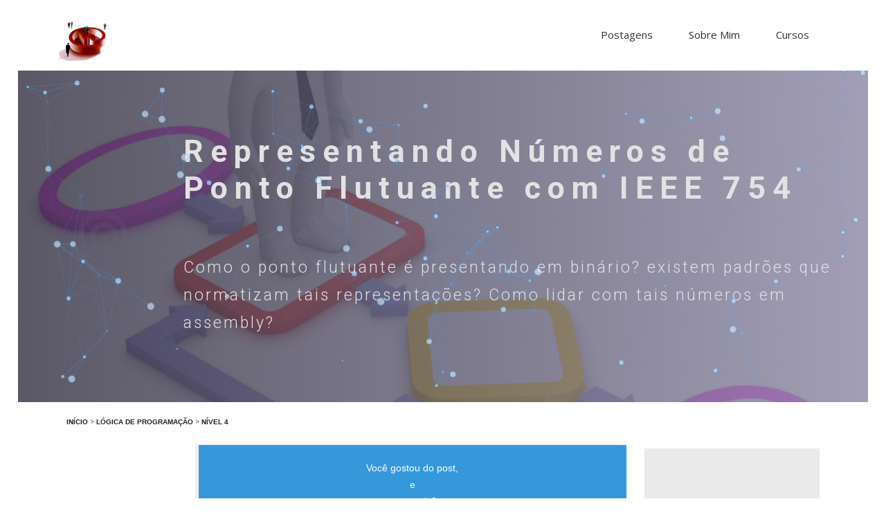

--- FILE ---
content_type: text/html; charset=utf-8
request_url: https://carlosdelfino.eti.br/logicadeprogramacao/nivel_4/Representando_Numeros_em_Ponto_Flutuante/
body_size: 6956
content:
<!DOCTYPE html 
      PUBLIC "-//W3C//DTD XHTML 1.0 Strict//EN" 
      "http://www.w3.org/TR/xhtml1/DTD/xhtml1-strict.dtd">
<!--[if lt IE9] --><html xmlns="http://www.w3.org/1999/xhtml" xml:lang="pt_BR" lang="pt_BR" class="oldie"><!--{endif]-->
  <head profile="http://www.w3.org/2005/10/profile">
   <meta name="ocs-site-verification" content="39ee4d994dec645a4eea4e46878327fe" />

   <meta charset="utf-8"  />
   <title>Representando Números de Ponto Flutuante com IEEE 754 - Carlos Delfino</title>
   <meta http-equiv="X-UA-Compatible" content="IE=edge" /><meta name="google-site-verification" content="5zRTHm8LU2zXC-hlZtBJqy-wiASgu6ER5PbCu67hqcM" /><meta name="description" content="Como o ponto flutuante é presentando em binário? existem padrões que normatizam tais representações? Como lidar com tais números em assembly?" />
   <meta name="viewport" content="width=device-width, initial-scale=1" />
   <meta name="HandheldFriendly" content="True" />
   <meta name="MobileOptimized" content="320" />
   <meta name="viewport" content="width=device-width, initial-scale=1.0" />
   <meta http-equiv="cleartype" content="on" />
<!-- Place favicon.ico and apple-touch-icon.png in the root directory -->

<link rel="icon" type="image/png" href="/favicon.ico" />
<meta name="keywords" content="Arduino, Curso, Arduino Mega, Arduino Due, Arduino Uno, Lógica, Programação, Algoritimos, Estrutura de Dados, Assembly, AVR, ATMega, ATTiny, ARM, Ementa, C, C++, C/C++, Variáveis, Constantes, Macros, Volateis, PROGMEN, Mémoria de Programa, Memória Flash, Mémoria RAM, SRAM, RAM, Optimização, Ponto Flutuante, Fração, Denominador, Divisor, IEEE, IEEE 754" />

  <!--Start of Tawk.to Script-->
<script type="text/javascript">
var Tawk_API=Tawk_API||{}, Tawk_LoadStart=new Date();
(function(){
var s1=document.createElement("script"),s0=document.getElementsByTagName("script")[0];
s1.async=true;
s1.src='https://embed.tawk.to/66a82c391601a2195b9e00e0/1i40epgij';
s1.charset='UTF-8';
s1.setAttribute('crossorigin','*');
s0.parentNode.insertBefore(s1,s0);
})();
</script>
<!--End of Tawk.to Script-->


<!-- Twitter Cards -->
	<meta name="twitter:title" content="Representando Números de Ponto Flutuante com IEEE 754">
	<meta name="twitter:description" content="Como o ponto flutuante é presentando em binário? existem padrões que normatizam tais representações? Como lidar com tais números em assembly?">
	<meta name="twitter:site" content="@fullsrv">
	<meta name="twitter:creator" content="@fullsrv">
	
	<meta name="twitter:card" content="summary_large_image">
	<meta name="twitter:image" content="/images/logica_programacao/algoritmo-jogo-900x673.png">
	
	
	<!-- Open Graph -->
	<meta property="og:locale" content="pt_BR">
	<meta property="og:type" content="article">
	<meta property="og:title" content="Representando Números de Ponto Flutuante com IEEE 754">
    <meta property="og:description" content="Como o ponto flutuante é presentando em binário? existem padrões que normatizam tais representações? Como lidar com tais números em assembly?"/>
	<meta property="og:url" content="/logicadeprogramacao/nivel_4/Representando_Numeros_em_Ponto_Flutuante/">
	<meta property="og:site_name" content="Carlos Delfino">
	
	<meta property="og:image" content="/images/logica_programacao/algoritmo-jogo-900x673.png" />
		

 <link rel="author" href="https://plus.google.com/+CarlosDelfinoCarvalhoPinheiro" />


   <link rel="canonical" href="/logicadeprogramacao/nivel_4/Representando_Numeros_em_Ponto_Flutuante/" />
<!-- CSS -->
   <link rel="stylesheet" href="/css/owl.carousel.css" />
   <link rel="stylesheet" href="/css/owl.theme.css" />
   <link rel="stylesheet" href="/css/owl.transitions.css" />
   <link rel="stylesheet" href="/css/bootstrap.min.css" />
   <link rel="stylesheet" href="/css/style.css" />
   <link rel="stylesheet" href="/css/animate.css" />
   <link rel="stylesheet" href="/css/responsive.css" />
   <link rel="stylesheet" href="/css/syntax.css" />
   <link rel="stylesheet" href="/css/main.css" />
   <link rel="stylesheet" href="/css/main.extra.css" />

   <link href="/atom.xml" type="application/atom+xml" rel="alternate" title="Carlos Delfino Atom Feed" />
   <link href="/sitemap.xml" type="application/xml" rel="sitemap" title="Sitemap" />
<!-- Js -->
   <script src="/js/jquery-1.10.2.min.js" ></script>
   <script src="/js/bootstrap.min.js" ></script>
   <script src="/js/owl.carousel.min.js" ></script>
   <script src="/js/plugins.js" ></script>
   <script src="/js/waypoints.min.js" ></script>
   <script src="/js/jquery.counterup.min.js" ></script>
   <script src="/js/particles.min.js" ></script>
   <script src="https://unpkg.com/ionicons@4.5.5/dist/ionicons.js"></script>
<!--[if lt IE 9]><script src="/js/modernizr.custom.03289.js"></script><![endif]-->
    <!-- HTML5 Shiv and Media Query Support for IE -->
    <!--[if lt IE 9]>
      <script src="/js/html5shiv.min.js" async></script>
      <script src="/js/respond.min.js" async></script>
    <![endif]-->

<!-- Start Include Plotter head -->

<!-- end Include Plotter head -->

    <script type="text/javascript">
    <!--
        pagePreCustonFuntions = function(){
        
        };
        pagePreCustonFuntions();
    -->
    </script>
    <script src="/js/main2.js" async></script>
    <script src="/js/premain.js" async></script>
    
	<script id="hotmart_launcher_script">
			(function(l,a,u,n,c,h,e,r){l['HotmartLauncherObject']=c;l[c]=l[c]||function(){
			(l[c].q=l[c].q||[]).push(arguments)},l[c].l=1*new Date();h=a.createElement(u),
			e=a.getElementsByTagName(u)[0];h.async=1;h.src=n;e.parentNode.insertBefore(h,e)
			})(window,document,'script','//launcher.hotmart.com/launcher.js','hot');

			hot('account','70bc3235-476e-310e-8408-4158280ae50c');
		</script>

    

<script async
    src="https://pagead2.googlesyndication.com/pagead/js/adsbygoogle.js?client=ca-pub-1710447158146560"
    crossorigin="anonymous">
</script>


</head>

  <body>
    
    <!-- Facebook Base Script -->
<script>
  window.fbAsyncInit = function() {
    FB.init({
      appId      : '351518334888083',
      xfbml      : true,
      version    : 'v2.1'
    });

    
  };

  (function(d, s, id){
     var js, fjs = d.getElementsByTagName(s)[0];
     if (d.getElementById(id)) {return;}
     js = d.createElement(s); js.id = id;
     js.src = "//connect.facebook.net/en_US/sdk.js";
     fjs.parentNode.insertBefore(js, fjs);
   }(document, 'script', 'facebook-jssdk'));
</script>
    
    <!-- Header Start -->
<header>
<div class="container">
  <div class="row">
    <div class="col-md-12">
      <!-- header Nav Start -->
      <nav class="navbar navbar-default">
        <div class="container-fluid">
          <!-- Brand and toggle get grouped for better mobile display -->
          <div class="navbar-header">
            <button type="button" class="navbar-toggle" data-toggle="collapse" data-target="#bs-example-navbar-collapse-1">
            <span class="sr-only">Expandir Navegação</span>
            <span class="icon-bar"></span>
            <span class="icon-bar"></span>
            <span class="icon-bar"></span>
            </button>
            <a class="navbar-brand" href="/">
              <img src="/images/logo-fullservice-120x120.png" alt="Logo">
            </a>
          </div>
            <!-- Collect the nav links, forms, and other content for toggling -->
            <nav class="collapse navbar-collapse" id="bs-example-navbar-collapse-1">
    <ul class="nav navbar-nav navbar-right">
	
    
    <li><a href="/postagens/" >Postagens</a></li>
  
    
    <li><a href="/sobre_mim/" >Sobre Mim</a></li>
  
    
    <li><a href="/cursoarduino/" >Cursos</a></li>
  
    </ul>
</div><!-- /.navbar-collapse -->

          </div><!-- /.container-fluid -->
        </nav>
      </div>
    </div>
  </div>
</header><!-- header close -->

    

    <div id="page-wrapper">


<!-- Slider Start -->
<section id="slider" style="background: url(/images/logica_programacao/algoritmo-jogo-900x673.png); background-repeat: no-repeat; background-size: 100%; background-attachment: fixed; background-position: 0%; background-color: rgba(255,255,255,0.3);"">
  <div class="container">
    <div class="row">
      <div class="col-md-10 col-md-offset-2">
        <div class="block">
          <h1 class="animated fadeInUp">Representando Números de Ponto Flutuante com IEEE 754 </h1>
          <p class="animated fadeInUp">Como o ponto flutuante é presentando em binário? existem padrões que normatizam tais representações? Como lidar com tais números em assembly?</p>
        </div>
      </div>
    </div>
  </div>
<div id="particles-js" style="width: 100%; height: 100%; position: absolute; left: 0; top: 0; right: 0; bottom: 0;"></div>
</section>

<section id="main" role="main">			
	<article class="wrap" itemscope itemtype="http://schema.org/Article">
		<nav class="breadcrumbs" itemscope itemtype="http://schema.org/BreadcrumbList">
  <span itemprop="itemListElement" itemscope itemtype="http://schema.org/ListItem">
    <a href="http://carlosdelfino.eti.br" itemprop="item">
      <span itemprop="name">Início</span>
    </a>
    <meta itemprop="position" content="1" /><span itemprop="itemListElement" itemscope itemtype="http://schema.org/ListItem">&gt;
      <a href="http://carlosdelfino.eti.br/logicadeprogramacao/" itemprop="item">
        <span itemprop="name">Lógica de Programação</span>
      </a><meta itemprop="position" content="2" />
    </span><span itemprop="itemListElement" itemscope itemtype="http://schema.org/ListItem">&gt;
      <a href="http://carlosdelfino.eti.br/nivel_4/" itemprop="item">
        <span itemprop="name">Nível 4</span>
      </a><meta itemprop="position" content="3" />
    </span></span>
</nav>
<!-- /.breadcrumbs -->
		<div class="inner-wrap">
            <article id="content" class="page-content" itemprop="articleBody">

                <aside id="tagcloud"></aside>
			
<script src="http://carlosdelfino.eti.br/js/d3-cloud/d3.js"></script>
<script src="http://carlosdelfino.eti.br/js/d3-cloud/layout.cloud.js"></script>





<script>
  var fill = d3.scale.category20();

  d3.layout.cloud().size(
		  [600,
		   250]
		  )
      .words(["Arduino", "Curso", "Arduino Mega", "Arduino Due", "Arduino Uno", "Lógica", "Programação", "Algoritimos", "Estrutura de Dados", "Assembly", "AVR", "ATMega", "ATTiny", "ARM", "Ementa", "C", "C++", "C/C++", "Variáveis", "Constantes", "Macros", "Volateis", "PROGMEN", "Mémoria de Programa", "Memória Flash", "Mémoria RAM", "SRAM", "RAM", "Optimização", "Ponto Flutuante", "Fração", "Denominador", "Divisor", "IEEE", "IEEE 754"].map(function(d) {
        return {text: d, size: 10 + Math.random() * 90};
      }))
      .padding(5)
      .rotate(function() { return ~~(Math.random() * 2) * 90; })
      .font("Impact")
      .fontSize(function(d) { return d.size; })
      .on("end", draw)
      .start();
  function draw(words) {
	  d3.select("#tagcloud").append("svg")
        .attr("width", 600)
        .attr("height", 250)
      .append("g")
        .attr("transform", "translate(300,125)")
      .selectAll("text")
        .data(words)
      .enter().append("text")
        .style("font-size", function(d) { return d.size + "px"; })
        .style("font-family", "Impact")
        .style("fill", function(d, i) { return fill(i); })
        .attr("text-anchor", "middle")
        .attr("transform", function(d) {
          return "translate(" + [d.x, d.y] + ")rotate(" + d.rotate + ")";
        })
        .text(function(d) { return d.text; });
  }
</script>




				<section id="content" class='text-justify'>
					<section id="invite" class="center-text notice-info">
    
    Você gostou do post, <br /> e <br />quer mais?<br />
    Me paga um café! :) PIX consultoria@carlosdelfino.eti.br
    <br />Curta o post no final da página, use o Disqus, compartilhe em sua rede social. Isso me ajuda e motiva<br />
    Obrigado.
    
</section>

					<p>http://www.ntu.edu.sg/home/ehchua/programming/java/datarepresentation.html</p>

<p>http://www.tfinley.net/notes/cps104/floating.html</p>

<p>http://en.wikipedia.org/wiki/Floating_point</p>

<p>http://kipirvine.com/asm/workbook/floating_tut.htm</p>

<p>https://www.cs.duke.edu/~raw/cps104/TWFNotes/floating.html</p>

<p>http://people.ece.cornell.edu/land/courses/ece4760/Math/Floating_point/</p>

<p>http://voidware.com/binarycalculators.htm</p>

<p>um excelente analizador número que informa o valor IEEE754 http://babbage.cs.qc.cuny.edu/IEEE-754/index.xhtml</p>

					<section id="invite" class="center-text notice-warning">
   <p>Não deixe de me pagar um café, faz um PIX: consultoria@carlosdelfino.eti.br de qualquer valor.</p>
   <a href="https://basicaodaeletronica.com.br/">
    <figure>
    <img src="https://basicaodaeletronica.com.br/wp-content/uploads/2024/07/Logo_Completo-e1721425728659.webp" />
    <figcaption>
    Participe na Comunidade Basicão da Eletronica e aprenda eletrônica de um jeito diferene e gratuito
    </figcaption>
    </figure>
    </a>
</section>

				</section>
				<hr />
				<footer class="page-footer">
					
						<nav class="breadcrumbs">

	<a class="prev" href="http://carlosdelfino.eti.br/logicadeprogramacao/nivel_2/Macros_vs_Constantes_Arquitetura_AVR/">Anterior: Usar Macros ou Constantes, qual a melhor opção.</a>


	<span class="divider"> | </span>
	 

  	<a class="next" href="http://carlosdelfino.eti.br/extra/sistemasoperacionais/SCO_Xenix/">Próximo: SCO Xenix</a>

</nav>
						<!-- page-author.html -->
<!-- .author-image -->

<div class="author-image">
	<img src="/images/carlosdelfino.png" alt="Carlos Delfino">
</div>
<!-- ./author-image -->
<!-- .author-content -->
<div class="author-content">
	<h3 class="author-name" >Escrito por: <span itemprop="author">Carlos Delfino</span></h3>
	<p class="author-bio">Desenvolvedor e consultor para projetos com Microcontroladores e Mobile</p>
</div>
<!-- ./author-content -->
<!-- /page-author.html -->

					
					<div class="inline-btn">

<div style="text-align: center; display: block; margin-left: auto; margin-right: auto;">
<!-- Twitter -->
	<a class="twitter" href="https://twitter.com/intent/tweet?text=Representando%20Números%20de%20Ponto%20Flutuante%20com%20IEEE%20754&amp;url=/logicadeprogramacao/nivel_4/Representando_Numeros_em_Ponto_Flutuante/&amp;via=fullsrv" target="_blank"><img width="30px" src="/images/social-btn/twitter.png" alt="Twitter" ></a>
<!-- Facebook -->
	<a class="facebook" href="https://www.facebook.com/sharer/sharer.php?u=/logicadeprogramacao/nivel_4/Representando_Numeros_em_Ponto_Flutuante/" target="_blank"><img width="30px" src="/images/social-btn/facebook.png" alt="Facebook" ></a>
<!-- Google Plus -->
	<a class="google-plus"  href="https://plus.google.com/share?url=/logicadeprogramacao/nivel_4/Representando_Numeros_em_Ponto_Flutuante/" target="_blan"><img width="30px" src="/images/social-btn/google.png" alt="Google" ></a> 	
<!-- LinkedIn -->

<script src="//platform.linkedin.com/in.js" type="text/javascript"> 
	lang: pt_BR;
	api_key:   78s8yjpx4xhlmj;
	
    authorize: true;
    
</script>

<a class="linkedin" href="http://www.linkedin.com/shareArticle?mini=true&url=/logicadeprogramacao/nivel_4/Representando_Numeros_em_Ponto_Flutuante/" target="_blank"><img width="30px" src="/images/social-btn/linkedin.png" alt="LinkedIn" ></a> 
<!-- Digg -->
<a class="digg"href="http://www.digg.com/submit?url=/logicadeprogramacao/nivel_4/Representando_Numeros_em_Ponto_Flutuante/" target="_blank"><img width="30px" src="/images/social-btn/diggit.png" alt="Digg" ></a>
<!-- Reddit -->
<a class="reddit" href="http://reddit.com/submit?url=/logicadeprogramacao/nivel_4/Representando_Numeros_em_Ponto_Flutuante/&title=Representando%20Números%20de%20Ponto%20Flutuante%20com%20IEEE%20754" target="_blank"><img width="30px" src="/images/social-btn/reddit.png" alt="Reddit" ></a>
<!-- StumbleUpon-->
<a class="stumbleupon" href="http://www.stumbleupon.com/submit?url=/logicadeprogramacao/nivel_4/Representando_Numeros_em_Ponto_Flutuante/title=Representando%20Números%20de%20Ponto%20Flutuante%20com%20IEEE%20754" target="_blank"><img width="30px" src="/images/social-btn/stumbleupon.png" alt="StumbleUpon" ></a>
<!-- Email -->
<a class="email" href="mailto:?Subject=Representando%20Números%20de%20Ponto%20Flutuante%20com%20IEEE%20754&Body=/logicadeprogramacao/nivel_4/Representando_Numeros_em_Ponto_Flutuante/%20Como%20o%20ponto%20flutuante%20é%20presentando%20em%20binário?%20existem%20padrões%20que%20normatizam%20tais%20representações?%20Como%20lidar%20com%20tais%20números%20em%20assembly?"><img width="30px" src="/images/social-btn/email.png" alt="Email" ></a>
<!-- Bib Sonomy -->
<!-- post bookmark link code -->
<script type="text/javascript">
	var url = encodeURIComponent(document.location.href);
	var title = encodeURIComponent(document.title);
	document
			.write("<a href=\"http://www.bibsonomy.org/ShowBookmarkEntry?url="
					+ url
					+ "&description="
					+ title
					+ "\" rel=\"nofollow\" title=\"Registre esta página no BibSonomy.\"><img src=\"http://www.bibsonomy.org/resources/image/bookmarkIt.png\"></a>");
</script>
</div>
</div><!-- /.share-this -->

					<!-- .page-meta -->
<div class="page-meta">
	<p>Atualizado em <time datetime="2014-12-09T00:00:00Z" itemprop="datePublished">December 09, 2014</time></p>
</div>
<!-- /.page-meta -->

				</footer><!-- /.footer -->
				<aside>
					
		

		
<div id="disqus_thread"></div>
<script type="text/javascript">
	/* * * CONFIGURATION VARIABLES: EDIT BEFORE PASTING INTO YOUR WEBPAGE * * */
	var disqus_config = function () {
		this.page.title = 'Representando Números de Ponto Flutuante com IEEE 754';
//		this.page.category_id = 'logicadeprogramacaonivel_4';
		this.page.url = 'http://carlosdelfino.eti.br/logicadeprogramacao/nivel_4/Representando_Numeros_em_Ponto_Flutuante/'; // Replace PAGE_URL with your page's canonical URL variable
		this.page.identifier = '/logicadeprogramacao/nivel_4/Representando_Numeros_em_Ponto_Flutuante'; // Replace PAGE_IDENTIFIER with your page's unique identifier variable
	};
	/* * * DON'T EDIT BELOW THIS LINE * * */
	(function() {
		var dsq = document.createElement('script'); dsq.type = 'text/javascript'; dsq.async = true;
		dsq.src = '//carlosdelfino.disqus.com/embed.js';
		(document.getElementsByTagName('head')[0] || document.getElementsByTagName('body')[0]).appendChild(dsq);
	})();
</script>
<noscript>Please enable JavaScript to view the <a href="http://disqus.com/?ref_noscript">comments powered by Disqus.</a></noscript>

					
					<!-- start if donate -->
					<!-- Start Donate -->


<!-- End Donate -->
					<!-- end if donate -->
				</aside>
			</article><!-- /.content -->
		</div><!-- /.inner-wrap -->
		

   

   
      
      

      

      

      
<aside class="adsv">
<style>
.responsive-ads {
  
  width: 300px;
  height: 200px; }
  @media(min-width: 520px) { .responsive-ads { width: 468px; height: 60px; } }@media(min-width: 768px) { .responsive-ads { width: 160px; height: 600px; } }
</style>
<script async src="//pagead2.googlesyndication.com/pagead/js/adsbygoogle.js"></script>
<ins class="adsbygoogle responsive-ads"
	style="display:inline-block"
	data-ad-client="ca-pub-1710447158146560"
	data-ad-slot="8511319937"></ins>
<script>
(adsbygoogle = window.adsbygoogle || []).push({});
</script>
</aside><!-- /.ads -->

   


		
<script type="text/javascript" 
   src="//ra.revolvermaps.com/0/0/6.js?i=0bwpn194rsa&amp;m=0&amp;s=&amp;c=ff0000&amp;cr1=ffffff&amp;f=arial&amp;l=0&amp;bv=10" 
   async="async">
</script>


	</article><!-- ./wrap -->
</section><!-- /#main -->


    <!-- footer Start -->
<footer>
  <div class="container">
    <div class="row">
      <div class="col-md-12">
    <nav role="navigation" class="footer-manu">
    <ul class="menu-item">

   
            <li><a href="http://www.github.com/CarlosDelfino" target="_blank">GitHub</a></li>

   
            <li><a href="http://linkedin.com/in/CarlosDelfino" target="_blank">LinkedIn</a></li>

   
            <li><a href="https://basicaodaeletronica.com.br/" target="_blank">Basicão da Eletrônica</a></li>

   
            <li><a href="http://fontechaveada.com" target="_blank">Fonte Chaveada</a></li>

    </ul>
</nav><!-- /.bottom-menu -->

        <p class="copyright">&#169; 2026 <a href="">Carlos Delfino</a> powered by <a href="http://jekyllrb.com">Jekyll&copy;</a> + Baseado no design desenvolvido por <a href="http://www.themefisher.com">Themefisher&copy;</a> e o design <a href="http://mmistakes.github.io/skinny-bones-jekyll/">Skinny Bones</a>.</p>
      </div>
    </div>
  </div>
</footer>

    </div>
     
<!-- google analytics -->
<script>
(function(i,s,o,g,r,a,m){i['GoogleAnalyticsObject']=r;i[r]=i[r]||function(){
 (i[r].q=i[r].q||[]).push(arguments)},i[r].l=1*new Date();a=s.createElement(o),
 m=s.getElementsByTagName(o)[0];a.async=1;a.src=g;m.parentNode.insertBefore(a,m)
 })(window,document,'script','//www.google-analytics.com/analytics.js','ga');
ga('create', 'UA-21710445-1', 'auto');
ga('require', 'displayfeatures');
ga('send', 'pageview');
</script>
<!-- fim google analytics -->


    

    
    
    <script type="text/javascript">
        pagePosCustonFuntions = function(){
        
        };
    </script>
    <script src="/js/main.js"></script>
  </body>
</html>


--- FILE ---
content_type: text/html; charset=utf-8
request_url: https://www.google.com/recaptcha/api2/aframe
body_size: 258
content:
<!DOCTYPE HTML><html><head><meta http-equiv="content-type" content="text/html; charset=UTF-8"></head><body><script nonce="bCxUwAohrQjhOAHPUvpuYQ">/** Anti-fraud and anti-abuse applications only. See google.com/recaptcha */ try{var clients={'sodar':'https://pagead2.googlesyndication.com/pagead/sodar?'};window.addEventListener("message",function(a){try{if(a.source===window.parent){var b=JSON.parse(a.data);var c=clients[b['id']];if(c){var d=document.createElement('img');d.src=c+b['params']+'&rc='+(localStorage.getItem("rc::a")?sessionStorage.getItem("rc::b"):"");window.document.body.appendChild(d);sessionStorage.setItem("rc::e",parseInt(sessionStorage.getItem("rc::e")||0)+1);localStorage.setItem("rc::h",'1769261399360');}}}catch(b){}});window.parent.postMessage("_grecaptcha_ready", "*");}catch(b){}</script></body></html>

--- FILE ---
content_type: text/css; charset=utf-8
request_url: https://carlosdelfino.eti.br/css/style.css
body_size: -215
content:
/*
 * This css file includes styles added in the jekyll port of this theme.
 * To find the original style.css that ships with Airspace, read airspace.css
 *
 */

 .italic {
   font-style: italic;
 }

 .bold {
   font-weight: bold;
 }

 .center-text {
   text-align: center;
 }

.post-area {
  padding: 40px;
  width: 100%;
  min-height: 150px;
  background-color: white;
  border-bottom: 1px dotted #ddd;
}

.post-area a:link, .post-area a:visited {
  font-size: 30px;
  color: #333;
}

.post-area a:hover {
  color: #0D0017;
}


--- FILE ---
content_type: text/css; charset=utf-8
request_url: https://carlosdelfino.eti.br/css/responsive.css
body_size: 897
content:
/*		Default Layout: 992px. 
		Gutters: 24px.
		Outer margins: 48px.
		Leftover space for scrollbars @1024px: 32px.
-------------------------------------------------------------------------------
cols    1     2      3      4      5      6      7      8      9      10
px      68    160    252    344    436    528    620    712    804    896    */
/*		Tablet Layout: 768px.
		Gutters: 24px.
		Outer margins: 28px.
		Inherits styles from: Default Layout.
-----------------------------------------------------------------
cols    1     2      3      4      5      6      7      8
px      68    160    252    344    436    528    620    712    */
@media only screen and (min-width: 768px) and (max-width: 991px) {
  /*---------------------------------------------
					Index Start 
-----------------------------------------------*/
  /*--
	wrapper Start 
--*/
  #wrapper {
    text-align: center;
  }
  #wrapper .block img {
    padding-top: 100px;
    width: 50%;
  }
  /*--
	content Start 
--*/
  #content {
    text-align: justify;
  }
  #content .block {
    padding-bottom: 100px;
  }
  /*--
	features Start 
--*/
  #features {
    text-align: center;
  }
  /*--
	footer Start 
--*/
  footer .navbar {
    margin-bottom: 0px;
    border: 0px;
    min-height: 40px;
  }
  footer .navbar-default {
    border: 0px;
    width: 68%;
  }
  footer .navbar-default .navbar-nav li a {
    color: #494949;
    padding: 10px 10px;
    font-size: 15px;
  }
  footer .navbar-default .navbar-nav li a:hover {
    color: #000;
  }
  /*---------------------------------------------
					Index Close 
-----------------------------------------------*/
  /*=============================================*/
  /*---------------------------------------------
					Work Start 
-----------------------------------------------*/
  /*--
	slider-work Start 
--*/
  #slider-work .block h1 {
    font-size: 28px;
  }
  #slider-work .block p {
    font-size: 15px;
  }
  /*--
	portfolio Start 
--*/
  #portfolio-work .block .portfolio-manu {
    padding-left: 0px;
  }
  #portfolio-work .block .portfolio-contant ul li a .img-heading {
    padding: 5px 0 5px 13px;
  }
  #portfolio-work .block .portfolio-contant ul li a .img-heading h2 {
    font-size: 20px;
    line-height: 25px;
  }
  #portfolio-work .block .portfolio-contant ul li a .img-heading p {
    font-size: 11px;
    line-height: 20px;
  }
  #portfolio-work .block .portfolio-contant ul li a .overlay {
    padding-left: 15px;
  }
  #portfolio-work .block .portfolio-contant ul li a .overlay h2 {
    padding-top: 30px;
    padding-bottom: 15px;
    font-size: 20px;
    line-height: 25px;
  }
  #portfolio-work .block .portfolio-contant ul li a .overlay p {
    font-size: 11px;
    line-height: 20px;
    padding-top: 15px;
  }
  /*--
	wrapper Start 
--*/
  #wrapper-work ul li .items-text {
    padding-top: 0;
    padding-left: 25px;
  }
  #wrapper-work ul li .items-text h2 {
    padding-bottom: 10px;
    padding-top: 40px;
  }
  #wrapper-work ul li .items-text p {
    font-size: 14px;
    line-height: 20px;
    padding-right: 30px;
  }
  /*--
	features Start 
--*/
  #features-work .block ul li {
    width: 49%;
  }
  /*---------------------------------------------
					Work close 
-----------------------------------------------*/
  /*=============================================*/
  /*---------------------------------------------
					contact start 
-----------------------------------------------*/
  #wrapper-contact .block {
    padding-bottom: 50px;
  }
  /*--
	features-contact Start 
--*/
  #features-contact .block ul li {
    width: 49%;
  }
  /*---------------------------------------------
					contact close 
-----------------------------------------------*/
  /*------------------*/
}
/*		Mobile Layout: 320px.
		Gutters: 24px.
		Outer margins: 34px.
		Inherits styles from: Default Layout.
---------------------------------------------
cols    1     2      3
px      68    160    252    */
@media only screen and (max-width: 767px) {
  /*---------------------------------------------
					Index Start 
-----------------------------------------------*/
  .heading {
    padding-left: 0px;
  }
  h2 {
    font-size: 18px;
  }
  p {
    font-size: 13px;
  }
  header .navbar-default .navbar-toggle {
    margin-top: 20px;
    margin-bottom: 20px;
  }
  #slider {
    padding-top: 90px;
    padding-bottom: 100px;
  }
  #slider .block {
    padding-left: 0px;
  }
  #slider .block h1 {
    font-size: 20px;
  }
  #slider .block p {
    font-size: 13px;
  }
  /*--
	wrapper Start 
--*/
  #wrapper {
    text-align: center;
    padding-top: 70px;
    padding-bottom: 100px;
  }
  #wrapper .block img {
    padding-top: 100px;
    padding-left: 0px;
    width: 100%;
  }
  /*--
	service Start 
--*/
  #service {
    padding-top: 100px;
  }
  #service .thumbnail {
    padding-bottom: 70px;
  }
  /*--
	call-to-action Start 
--*/
  #call-to-action p {
    padding: 0px 0px 40px;
  }
  #call-to-action .btn {
    padding: 10px 20px;
    font-size: 15px;
  }
  /*--
	content Start 
--*/
  #content {
    text-align: justify;
    padding-top: 70px;
  }
  #content .block {
    padding-bottom: 100px;
  }
  #content .block h2 {
    padding-top: 0px;
  }
  #content .block-bottom {
    padding: 0px;
  }
  #content .block-bottom .item-img {
    padding-left: 0px;
  }
  /*--
	features Start 
--*/
  #features .features-img {
    text-align: center;
  }
  /*---------------------------------------------
					Index Close 
-----------------------------------------------*/
  /*=============================================*/
  /*---------------------------------------------
					Work Start 
-----------------------------------------------*/
  #slider-work {
    padding-top: 100px;
    padding-bottom: 100px;
  }
  #slider-work .block {
    padding-left: 0px;
  }
  #slider-work .block h1 {
    font-size: 20px;
  }
  #slider-work .block p {
    font-size: 11px;
    line-height: 25px;
  }
  /*--
	portfolio Start 
--*/
  #portfolio-work .block .portfolio-manu {
    padding-left: 0px;
    text-align: center;
  }
  #portfolio-work .block .portfolio-manu ul li {
    padding: 0 8px;
  }
  #portfolio-work .block .portfolio-contant ul li {
    width: 100%;
  }
  #portfolio-work .block .portfolio-contant ul li a .img-heading {
    padding: 5px 0 5px 13px;
  }
  #portfolio-work .block .portfolio-contant ul li a .img-heading h2 {
    font-size: 20px;
    line-height: 25px;
  }
  #portfolio-work .block .portfolio-contant ul li a .img-heading p {
    font-size: 11px;
    line-height: 20px;
  }
  #portfolio-work .block .portfolio-contant ul li a .overlay {
    padding-left: 15px;
  }
  #portfolio-work .block .portfolio-contant ul li a .overlay h2 {
    padding-top: 65px;
    padding-bottom: 15px;
    font-size: 20px;
    line-height: 25px;
  }
  #portfolio-work .block .portfolio-contant ul li a .overlay p {
    font-size: 11px;
    line-height: 20px;
    padding-top: 15px;
    padding-right: 5px;
  }
  /*--
	wrapper Start 
--*/
  #wrapper-work ul li {
    float: none;
    width: 100%;
  }
  #wrapper-work ul li .items-text {
    padding-left: 15px;
    padding-top: 30px;
  }
  #wrapper-work ul li .items-text h2 {
    padding-top: 10px;
    padding-bottom: 15px;
    font-size: 20px;
    line-height: 25px;
  }
  #wrapper-work ul li .items-text p {
    font-size: 11px;
    line-height: 20px;
    padding-top: 15px;
  }
  /*--
	features Start 
--*/
  #features-work .block ul li {
    display: block;
    width: 100%;
  }
  /*---------------------------------------------
					Work close 
-----------------------------------------------*/
  /*=============================================*/
  /*---------------------------------------------
					contact Start 
-----------------------------------------------*/
  /*--
	slider-contact Start 
--*/
  #slider-contact {
    padding-top: 100px;
    padding-bottom: 100px;
  }
  #slider-contact .block {
    padding-left: 0px;
  }
  #slider-contact .block h1 {
    font-size: 20px;
  }
  #slider-contact .block p {
    font-size: 11px;
    line-height: 25px;
  }
  /*--
	wrapper-contact Start 
--*/
  #wrapper-contact .block {
    padding-bottom: 50px;
  }
  #wrapper-contact .block .location p {
    width: 100%;
  }
  #wrapper-contact .block .social-media-icon a i {
    padding-top: 30px;
  }
  /*--
	features-contact Start 
--*/
  #features-contact .block ul li {
    display: block;
    width: 100%;
  }
  /*---------------------------------------------
					contact close 
-----------------------------------------------*/
  /*--
	footer Start 
--*/
  footer .footer-manu {
    display: none;
  }
}
/*		Wide Mobile Layout: 480px.
		Gutters: 24px.
		Outer margins: 22px.
		Inherits styles from: Default Layout, Mobile Layout.
------------------------------------------------------------
cols    1     2      3      4      5
px      68    160    252    344    436    */
/*	Retina media query.
	Overrides styles for devices with a 
	device-pixel-ratio of 2+, such as iPhone 4.
-----------------------------------------------    */


--- FILE ---
content_type: text/css; charset=utf-8
request_url: https://carlosdelfino.eti.br/css/main.css
body_size: 16331
content:
@import url(https://fonts.googleapis.com/css?family=Open+Sans:400,300,600);@import url(https://fonts.googleapis.com/css?family=Roboto:400,100,300,500,700);@import url(https://fonts.googleapis.com/css?family=Volkhov:400italic);.gist div{max-height:75em}.gist table{margin-top:0px}.gist tbody{background-color:white}.gist tbody tr:hover>td,.gist tbody tr:hover>th{background-color:transparent}*{-webkit-box-sizing:border-box;-moz-box-sizing:border-box;box-sizing:border-box}/*!
 *  Font Awesome 4.1.0 by @davegandy - http://fontawesome.io - @fontawesome
 *  License - http://fontawesome.io/license (Font: SIL OFL 1.1, CSS: MIT License)
 */@font-face{font-family:'FontAwesome';src:url("../fonts/fontawesome-webfont.eot?v=4.1.0");src:url("../fonts/fontawesome-webfont.eot?#iefix&v=4.1.0") format("embedded-opentype"),url("../fonts/fontawesome-webfont.woff?v=4.1.0") format("woff"),url("../fonts/fontawesome-webfont.ttf?v=4.1.0") format("truetype"),url("../fonts/fontawesome-webfont.svg?v=4.1.0#fontawesomeregular") format("svg");font-weight:normal;font-style:normal}.fa{display:inline-block;font-family:FontAwesome;font-style:normal;font-weight:normal;line-height:1;-webkit-font-smoothing:antialiased;-moz-osx-font-smoothing:grayscale}.fa-lg{font-size:1.3333333333em;line-height:.75em;vertical-align:-15%}.fa-2x{font-size:2em}.fa-3x{font-size:3em}.fa-4x{font-size:4em}.fa-5x{font-size:5em}.fa-fw{width:1.2857142857em;text-align:center}.fa-ul{padding-left:0;margin-left:2.1428571429em;list-style-type:none}.fa-ul>li{position:relative}.fa-li{position:absolute;left:-2.1428571429em;width:2.1428571429em;top:.1428571429em;text-align:center}.fa-li.fa-lg{left:-1.8571428571em}.fa-border{padding:.2em .25em .15em;border:solid 0.08em #eee;border-radius:.1em}.pull-right{float:right}.pull-left{float:left}.fa.pull-left{margin-right:.3em}.fa.pull-right{margin-left:.3em}.fa-spin{-webkit-animation:spin 2s infinite linear;-moz-animation:spin 2s infinite linear;-o-animation:spin 2s infinite linear;animation:spin 2s infinite linear}@-moz-keyframes spin{0%{-moz-transform:rotate(0deg)}100%{-moz-transform:rotate(359deg)}}@-webkit-keyframes spin{0%{-webkit-transform:rotate(0deg)}100%{-webkit-transform:rotate(359deg)}}@-o-keyframes spin{0%{-o-transform:rotate(0deg)}100%{-o-transform:rotate(359deg)}}@keyframes spin{0%{-webkit-transform:rotate(0deg);transform:rotate(0deg)}100%{-webkit-transform:rotate(359deg);transform:rotate(359deg)}}.fa-rotate-90{filter:progid:DXImageTransform.Microsoft.BasicImage(rotation=1);-webkit-transform:rotate(90deg);-moz-transform:rotate(90deg);-ms-transform:rotate(90deg);-o-transform:rotate(90deg);transform:rotate(90deg)}.fa-rotate-180{filter:progid:DXImageTransform.Microsoft.BasicImage(rotation=2);-webkit-transform:rotate(180deg);-moz-transform:rotate(180deg);-ms-transform:rotate(180deg);-o-transform:rotate(180deg);transform:rotate(180deg)}.fa-rotate-270{filter:progid:DXImageTransform.Microsoft.BasicImage(rotation=3);-webkit-transform:rotate(270deg);-moz-transform:rotate(270deg);-ms-transform:rotate(270deg);-o-transform:rotate(270deg);transform:rotate(270deg)}.fa-flip-horizontal{filter:progid:DXImageTransform.Microsoft.BasicImage(rotation=0);-webkit-transform:scale(-1, 1);-moz-transform:scale(-1, 1);-ms-transform:scale(-1, 1);-o-transform:scale(-1, 1);transform:scale(-1, 1)}.fa-flip-vertical{filter:progid:DXImageTransform.Microsoft.BasicImage(rotation=2);-webkit-transform:scale(1, -1);-moz-transform:scale(1, -1);-ms-transform:scale(1, -1);-o-transform:scale(1, -1);transform:scale(1, -1)}.fa-stack{position:relative;display:inline-block;width:2em;height:2em;line-height:2em;vertical-align:middle}.fa-stack-1x,.fa-stack-2x{position:absolute;left:0;width:100%;text-align:center}.fa-stack-1x{line-height:inherit}.fa-stack-2x{font-size:2em}.fa-inverse{color:#fff}.fa-glass:before{content:""}.fa-music:before{content:""}.fa-search:before{content:""}.fa-envelope-o:before{content:""}.fa-heart:before{content:""}.fa-star:before{content:""}.fa-star-o:before{content:""}.fa-user:before{content:""}.fa-film:before{content:""}.fa-th-large:before{content:""}.fa-th:before{content:""}.fa-th-list:before{content:""}.fa-check:before{content:""}.fa-times:before{content:""}.fa-search-plus:before{content:""}.fa-search-minus:before{content:""}.fa-power-off:before{content:""}.fa-signal:before{content:""}.fa-gear:before,.fa-cog:before{content:""}.fa-trash-o:before{content:""}.fa-home:before{content:""}.fa-file-o:before{content:""}.fa-clock-o:before{content:""}.fa-road:before{content:""}.fa-download:before{content:""}.fa-arrow-circle-o-down:before{content:""}.fa-arrow-circle-o-up:before{content:""}.fa-inbox:before{content:""}.fa-play-circle-o:before{content:""}.fa-rotate-right:before,.fa-repeat:before{content:""}.fa-refresh:before{content:""}.fa-list-alt:before{content:""}.fa-lock:before{content:""}.fa-flag:before{content:""}.fa-headphones:before{content:""}.fa-volume-off:before{content:""}.fa-volume-down:before{content:""}.fa-volume-up:before{content:""}.fa-qrcode:before{content:""}.fa-barcode:before{content:""}.fa-tag:before{content:""}.fa-tags:before{content:""}.fa-book:before{content:""}.fa-bookmark:before{content:""}.fa-print:before{content:""}.fa-camera:before{content:""}.fa-font:before{content:""}.fa-bold:before{content:""}.fa-italic:before{content:""}.fa-text-height:before{content:""}.fa-text-width:before{content:""}.fa-align-left:before{content:""}.fa-align-center:before{content:""}.fa-align-right:before{content:""}.fa-align-justify:before{content:""}.fa-list:before{content:""}.fa-dedent:before,.fa-outdent:before{content:""}.fa-indent:before{content:""}.fa-video-camera:before{content:""}.fa-photo:before,.fa-image:before,.fa-picture-o:before{content:""}.fa-pencil:before{content:""}.fa-map-marker:before{content:""}.fa-adjust:before{content:""}.fa-tint:before{content:""}.fa-edit:before,.fa-pencil-square-o:before{content:""}.fa-share-square-o:before{content:""}.fa-check-square-o:before{content:""}.fa-arrows:before{content:""}.fa-step-backward:before{content:""}.fa-fast-backward:before{content:""}.fa-backward:before{content:""}.fa-play:before{content:""}.fa-pause:before{content:""}.fa-stop:before{content:""}.fa-forward:before{content:""}.fa-fast-forward:before{content:""}.fa-step-forward:before{content:""}.fa-eject:before{content:""}.fa-chevron-left:before{content:""}.fa-chevron-right:before{content:""}.fa-plus-circle:before{content:""}.fa-minus-circle:before{content:""}.fa-times-circle:before{content:""}.fa-check-circle:before{content:""}.fa-question-circle:before{content:""}.fa-info-circle:before{content:""}.fa-crosshairs:before{content:""}.fa-times-circle-o:before{content:""}.fa-check-circle-o:before{content:""}.fa-ban:before{content:""}.fa-arrow-left:before{content:""}.fa-arrow-right:before{content:""}.fa-arrow-up:before{content:""}.fa-arrow-down:before{content:""}.fa-mail-forward:before,.fa-share:before{content:""}.fa-expand:before{content:""}.fa-compress:before{content:""}.fa-plus:before{content:""}.fa-minus:before{content:""}.fa-asterisk:before{content:""}.fa-exclamation-circle:before{content:""}.fa-gift:before{content:""}.fa-leaf:before{content:""}.fa-fire:before{content:""}.fa-eye:before{content:""}.fa-eye-slash:before{content:""}.fa-warning:before,.fa-exclamation-triangle:before{content:""}.fa-plane:before{content:""}.fa-calendar:before{content:""}.fa-random:before{content:""}.fa-comment:before{content:""}.fa-magnet:before{content:""}.fa-chevron-up:before{content:""}.fa-chevron-down:before{content:""}.fa-retweet:before{content:""}.fa-shopping-cart:before{content:""}.fa-folder:before{content:""}.fa-folder-open:before{content:""}.fa-arrows-v:before{content:""}.fa-arrows-h:before{content:""}.fa-bar-chart-o:before{content:""}.fa-twitter-square:before{content:""}.fa-facebook-square:before{content:""}.fa-arm-connected-square:before{content:""}.fa-camera-retro:before{content:""}.fa-key:before{content:""}.fa-gears:before,.fa-cogs:before{content:""}.fa-comments:before{content:""}.fa-thumbs-o-up:before{content:""}.fa-thumbs-o-down:before{content:""}.fa-star-half:before{content:""}.fa-heart-o:before{content:""}.fa-sign-out:before{content:""}.fa-linkedin-square:before{content:""}.fa-thumb-tack:before{content:""}.fa-external-link:before{content:""}.fa-sign-in:before{content:""}.fa-trophy:before{content:""}.fa-github-square:before{content:""}.fa-upload:before{content:""}.fa-lemon-o:before{content:""}.fa-phone:before{content:""}.fa-square-o:before{content:""}.fa-bookmark-o:before{content:""}.fa-phone-square:before{content:""}.fa-twitter:before{content:""}.fa-facebook:before{content:""}.fa-arm-connected:before{content:""}.fa-github:before{content:""}.fa-unlock:before{content:""}.fa-credit-card:before{content:""}.fa-rss:before{content:""}.fa-hdd-o:before{content:""}.fa-bullhorn:before{content:""}.fa-bell:before{content:""}.fa-certificate:before{content:""}.fa-hand-o-right:before{content:""}.fa-hand-o-left:before{content:""}.fa-hand-o-up:before{content:""}.fa-hand-o-down:before{content:""}.fa-arrow-circle-left:before{content:""}.fa-arrow-circle-right:before{content:""}.fa-arrow-circle-up:before{content:""}.fa-arrow-circle-down:before{content:""}.fa-globe:before{content:""}.fa-wrench:before{content:""}.fa-tasks:before{content:""}.fa-filter:before{content:""}.fa-briefcase:before{content:""}.fa-arrows-alt:before{content:""}.fa-group:before,.fa-users:before{content:""}.fa-chain:before,.fa-link:before{content:""}.fa-cloud:before{content:""}.fa-flask:before{content:""}.fa-cut:before,.fa-scissors:before{content:""}.fa-copy:before,.fa-files-o:before{content:""}.fa-paperclip:before{content:""}.fa-save:before,.fa-floppy-o:before{content:""}.fa-square:before{content:""}.fa-navicon:before,.fa-reorder:before,.fa-bars:before{content:""}.fa-list-ul:before{content:""}.fa-list-ol:before{content:""}.fa-strikethrough:before{content:""}.fa-underline:before{content:""}.fa-table:before{content:""}.fa-magic:before{content:""}.fa-truck:before{content:""}.fa-pinterest:before{content:""}.fa-pinterest-square:before{content:""}.fa-google-plus-square:before{content:""}.fa-google-plus:before{content:""}.fa-money:before{content:""}.fa-caret-down:before{content:""}.fa-caret-up:before{content:""}.fa-caret-left:before{content:""}.fa-caret-right:before{content:""}.fa-columns:before{content:""}.fa-unsorted:before,.fa-sort:before{content:""}.fa-sort-down:before,.fa-sort-desc:before{content:""}.fa-sort-up:before,.fa-sort-asc:before{content:""}.fa-envelope:before{content:""}.fa-linkedin:before{content:""}.fa-rotate-left:before,.fa-undo:before{content:""}.fa-legal:before,.fa-gavel:before{content:""}.fa-dashboard:before,.fa-tachometer:before{content:""}.fa-comment-o:before{content:""}.fa-comments-o:before{content:""}.fa-flash:before,.fa-bolt:before{content:""}.fa-sitemap:before{content:""}.fa-umbrella:before{content:""}.fa-paste:before,.fa-clipboard:before{content:""}.fa-lightbulb-o:before{content:""}.fa-exchange:before{content:""}.fa-cloud-download:before{content:""}.fa-cloud-upload:before{content:""}.fa-user-md:before{content:""}.fa-stethoscope:before{content:""}.fa-suitcase:before{content:""}.fa-bell-o:before{content:""}.fa-coffee:before{content:""}.fa-cutlery:before{content:""}.fa-file-text-o:before{content:""}.fa-building-o:before{content:""}.fa-hospital-o:before{content:""}.fa-ambulance:before{content:""}.fa-medkit:before{content:""}.fa-fighter-jet:before{content:""}.fa-beer:before{content:""}.fa-h-square:before{content:""}.fa-plus-square:before{content:""}.fa-angle-double-left:before{content:""}.fa-angle-double-right:before{content:""}.fa-angle-double-up:before{content:""}.fa-angle-double-down:before{content:""}.fa-angle-left:before{content:""}.fa-angle-right:before{content:""}.fa-angle-up:before{content:""}.fa-angle-down:before{content:""}.fa-desktop:before{content:""}.fa-laptop:before{content:""}.fa-tablet:before{content:""}.fa-mobile-phone:before,.fa-mobile:before{content:""}.fa-circle-o:before{content:""}.fa-quote-left:before{content:""}.fa-quote-right:before{content:""}.fa-spinner:before{content:""}.fa-circle:before{content:""}.fa-mail-reply:before,.fa-reply:before{content:""}.fa-github-alt:before{content:""}.fa-folder-o:before{content:""}.fa-folder-open-o:before{content:""}.fa-smile-o:before{content:""}.fa-frown-o:before{content:""}.fa-meh-o:before{content:""}.fa-gamepad:before{content:""}.fa-keyboard-o:before{content:""}.fa-flag-o:before{content:""}.fa-flag-checkered:before{content:""}.fa-terminal:before{content:""}.fa-code:before{content:""}.fa-mail-reply-all:before,.fa-reply-all:before{content:""}.fa-star-half-empty:before,.fa-star-half-full:before,.fa-star-half-o:before{content:""}.fa-location-arrow:before{content:""}.fa-crop:before{content:""}.fa-code-fork:before{content:""}.fa-unlink:before,.fa-chain-broken:before{content:""}.fa-question:before{content:""}.fa-info:before{content:""}.fa-exclamation:before{content:""}.fa-superscript:before{content:""}.fa-subscript:before{content:""}.fa-eraser:before{content:""}.fa-puzzle-piece:before{content:""}.fa-microphone:before{content:""}.fa-microphone-slash:before{content:""}.fa-shield:before{content:""}.fa-calendar-o:before{content:""}.fa-fire-extinguisher:before{content:""}.fa-rocket:before{content:""}.fa-maxcdn:before{content:""}.fa-chevron-circle-left:before{content:""}.fa-chevron-circle-right:before{content:""}.fa-chevron-circle-up:before{content:""}.fa-chevron-circle-down:before{content:""}.fa-html5:before{content:""}.fa-css3:before{content:""}.fa-anchor:before{content:""}.fa-unlock-alt:before{content:""}.fa-bullseye:before{content:""}.fa-ellipsis-h:before{content:""}.fa-ellipsis-v:before{content:""}.fa-rss-square:before{content:""}.fa-play-circle:before{content:""}.fa-ticket:before{content:""}.fa-minus-square:before{content:""}.fa-minus-square-o:before{content:""}.fa-level-up:before{content:""}.fa-level-down:before{content:""}.fa-check-square:before{content:""}.fa-pencil-square:before{content:""}.fa-external-link-square:before{content:""}.fa-share-square:before{content:""}.fa-compass:before{content:""}.fa-toggle-down:before,.fa-caret-square-o-down:before{content:""}.fa-toggle-up:before,.fa-caret-square-o-up:before{content:""}.fa-toggle-right:before,.fa-caret-square-o-right:before{content:""}.fa-euro:before,.fa-eur:before{content:""}.fa-gbp:before{content:""}.fa-dollar:before,.fa-usd:before{content:""}.fa-rupee:before,.fa-inr:before{content:""}.fa-cny:before,.fa-rmb:before,.fa-yen:before,.fa-jpy:before{content:""}.fa-ruble:before,.fa-rouble:before,.fa-rub:before{content:""}.fa-won:before,.fa-krw:before{content:""}.fa-bitcoin:before,.fa-btc:before{content:""}.fa-file:before{content:""}.fa-file-text:before{content:""}.fa-sort-alpha-asc:before{content:""}.fa-sort-alpha-desc:before{content:""}.fa-sort-amount-asc:before{content:""}.fa-sort-amount-desc:before{content:""}.fa-sort-numeric-asc:before{content:""}.fa-sort-numeric-desc:before{content:""}.fa-thumbs-up:before{content:""}.fa-thumbs-down:before{content:""}.fa-youtube-square:before{content:""}.fa-youtube:before{content:""}.fa-xing:before{content:""}.fa-xing-square:before{content:""}.fa-youtube-play:before{content:""}.fa-dropbox:before{content:""}.fa-stack-overflow:before{content:""}.fa-instagram:before{content:""}.fa-flickr:before{content:""}.fa-adn:before{content:""}.fa-bitbucket:before{content:""}.fa-bitbucket-square:before{content:""}.fa-tumblr:before{content:""}.fa-tumblr-square:before{content:""}.fa-long-arrow-down:before{content:""}.fa-long-arrow-up:before{content:""}.fa-long-arrow-left:before{content:""}.fa-long-arrow-right:before{content:""}.fa-apple:before{content:""}.fa-windows:before{content:""}.fa-android:before{content:""}.fa-linux:before{content:""}.fa-dribbble:before{content:""}.fa-skype:before{content:""}.fa-foursquare:before{content:""}.fa-trello:before{content:""}.fa-female:before{content:""}.fa-male:before{content:""}.fa-gittip:before{content:""}.fa-sun-o:before{content:""}.fa-moon-o:before{content:""}.fa-archive:before{content:""}.fa-bug:before{content:""}.fa-vk:before{content:""}.fa-weibo:before{content:""}.fa-renren:before{content:""}.fa-pagelines:before{content:""}.fa-stack-exchange:before{content:""}.fa-arrow-circle-o-right:before{content:""}.fa-arrow-circle-o-left:before{content:""}.fa-toggle-left:before,.fa-caret-square-o-left:before{content:""}.fa-dot-circle-o:before{content:""}.fa-wheelchair:before{content:""}.fa-vimeo-square:before{content:""}.fa-turkish-lira:before,.fa-try:before{content:""}.fa-plus-square-o:before{content:""}.fa-space-shuttle:before{content:""}.fa-slack:before{content:""}.fa-envelope-square:before{content:""}.fa-wordpress:before{content:""}.fa-openid:before{content:""}.fa-institution:before,.fa-bank:before,.fa-university:before{content:""}.fa-mortar-board:before,.fa-graduation-cap:before{content:""}.fa-yahoo:before{content:""}.fa-google:before{content:""}.fa-reddit:before{content:""}.fa-reddit-square:before{content:""}.fa-stumbleupon-circle:before{content:""}.fa-stumbleupon:before{content:""}.fa-delicious:before{content:""}.fa-digg:before{content:""}.fa-pied-piper-square:before,.fa-pied-piper:before{content:""}.fa-pied-piper-alt:before{content:""}.fa-drupal:before{content:""}.fa-joomla:before{content:""}.fa-language:before{content:""}.fa-fax:before{content:""}.fa-building:before{content:""}.fa-child:before{content:""}.fa-paw:before{content:""}.fa-spoon:before{content:""}.fa-cube:before{content:""}.fa-cubes:before{content:""}.fa-behance:before{content:""}.fa-behance-square:before{content:""}.fa-steam:before{content:""}.fa-steam-square:before{content:""}.fa-recycle:before{content:""}.fa-automobile:before,.fa-car:before{content:""}.fa-cab:before,.fa-taxi:before{content:""}.fa-tree:before{content:""}.fa-spotify:before{content:""}.fa-deviantart:before{content:""}.fa-soundcloud:before{content:""}.fa-database:before{content:""}.fa-file-pdf-o:before{content:""}.fa-file-word-o:before{content:""}.fa-file-excel-o:before{content:""}.fa-file-powerpoint-o:before{content:""}.fa-file-photo-o:before,.fa-file-picture-o:before,.fa-file-image-o:before{content:""}.fa-file-zip-o:before,.fa-file-archive-o:before{content:""}.fa-file-sound-o:before,.fa-file-audio-o:before{content:""}.fa-file-movie-o:before,.fa-file-video-o:before{content:""}.fa-file-code-o:before{content:""}.fa-vine:before{content:""}.fa-codepen:before{content:""}.fa-jsfiddle:before{content:""}.fa-life-bouy:before,.fa-life-saver:before,.fa-support:before,.fa-life-ring:before{content:""}.fa-circle-o-notch:before{content:""}.fa-ra:before,.fa-rebel:before{content:""}.fa-ge:before,.fa-empire:before{content:""}.fa-git-square:before{content:""}.fa-git:before{content:""}.fa-hacker-news:before{content:""}.fa-tencent-weibo:before{content:""}.fa-qq:before{content:""}.fa-wechat:before,.fa-weixin:before{content:""}.fa-send:before,.fa-paper-plane:before{content:""}.fa-send-o:before,.fa-paper-plane-o:before{content:""}.fa-history:before{content:""}.fa-circle-thin:before{content:""}.fa-header:before{content:""}.fa-paragraph:before{content:""}.fa-sliders:before{content:""}.fa-share-alt:before{content:""}.fa-share-alt-square:before{content:""}.fa-bomb:before{content:""}a:focus{outline:thin dotted #333;outline:5px auto -webkit-focus-ring-color;outline-offset:-2px}*,*:before,*:after{-moz-box-sizing:border-box;-webkit-box-sizing:border-box;box-sizing:border-box}body{margin:0}article,aside,details,figcaption,figure,footer,header,hgroup,nav,section{display:block}audio,canvas,video{display:inline-block;*display:inline;*zoom:1}audio:not([controls]){display:none}html{font-size:100%;-webkit-text-size-adjust:100%;-ms-text-size-adjust:100%}a:hover,a:active{outline:0}sub,sup{position:relative;font-size:75%;line-height:0;vertical-align:baseline}sup{top:-0.5em}sub{bottom:-0.25em}blockquote{margin:0}img{max-width:100%;width:auto\9;height:auto;vertical-align:middle;border:0;-ms-interpolation-mode:bicubic}#map_canvas img,.google-maps img{max-width:none}button,input,select,textarea{margin:0;font-size:100%;vertical-align:middle}button,input{*overflow:visible;line-height:normal}button::-moz-focus-inner,input::-moz-focus-inner{padding:0;border:0}button,html input[type="button"],input[type="reset"],input[type="submit"]{-webkit-appearance:button;cursor:pointer}label,select,button,input[type="button"],input[type="reset"],input[type="submit"],input[type="radio"],input[type="checkbox"]{cursor:pointer}input[type="search"]{-webkit-box-sizing:content-box;-moz-box-sizing:content-box;box-sizing:content-box;-webkit-appearance:textfield}input[type="search"]::-webkit-search-decoration,input[type="search"]::-webkit-search-cancel-button{-webkit-appearance:none}textarea{overflow:auto;vertical-align:top}body{font-family:Georgia,Times,"Times New Roman",serif;color:#313130;font-size:16px;font-size:1rem;line-height:1.5;margin-bottom:24px;margin-bottom:1.5rem}p{font-size:18px;font-size:1.125rem;line-height:1.5555555556;margin-bottom:24px;margin-bottom:1.5rem}li{font-size:16px;font-size:1rem;line-height:1.5;margin-bottom:12px;margin-bottom:.75rem}h1,h2,h3,h4,h5,h6{font-family:"Helvetica Neue","Segoe UI",Arial,sans-serif;text-rendering:optimizeLegibility}h1{font-size:36px;font-size:2.25rem;line-height:1.3333333333;margin-bottom:24px;margin-bottom:1.5rem}h2{font-size:32px;font-size:2rem;line-height:1.5;margin-bottom:24px;margin-bottom:1.5rem}h3{font-size:28px;font-size:1.75rem;line-height:1.7142857143;margin-bottom:24px;margin-bottom:1.5rem}h4{font-size:24px;font-size:1.5rem;line-height:1;margin-bottom:24px;margin-bottom:1.5rem}h5{font-size:20px;font-size:1.25rem;line-height:1.2;margin-bottom:24px;margin-bottom:1.5rem}h6{font-size:18px;font-size:1.125rem;line-height:1.3333333333;margin-bottom:24px;margin-bottom:1.5rem}u,ins{text-decoration:none;border-bottom:1px solid #313130}a{color:#222}a:hover{color:#000}a:hover,a:active{outline:0}figcaption{padding-left:3.236em;padding-right:3.236em;font-family:"Helvetica Neue","Segoe UI",Arial,sans-serif;font-size:12px;font-size:.75rem;line-height:1.25;margin-bottom:0;color:#4b4b49;text-align:center;clear:both}@media screen and (min-width: 62.5em){figcaption{position:absolute;top:1px;right:-14.325403096em;padding-top:10px;padding-left:0;padding-right:0;width:12.707403096em;text-align:left}figcaption:before{content:'';position:absolute;top:0;left:0;width:50px;height:1px;background:#b3b3b3}}figcaption a{text-decoration:none}blockquote{padding-left:1.618em;padding-right:1.618em;font-style:italic}blockquote p{font-size:16px;font-size:1rem;line-height:1.5;margin-bottom:24px;margin-bottom:1.5rem}tt,code,kbd,samp,pre{font-family:monospace}pre{overflow-x:auto}p code,li code{font-size:16px;font-size:1rem;line-height:1.5;margin-bottom:0;color:#313130;white-space:nowrap;margin:0 2px;padding:0 5px;border:1px solid #ddd;background-color:#f2f2f2;border-radius:3px}table{border-collapse:collapse;margin:12px 0;margin:.75rem 0;width:100%}tbody tr:hover>td,tbody tr:hover>th{background-color:#e6e6e6}thead tr:first-child td{border-bottom:2px solid #ddd}th{padding:12px;padding:.75rem;font-family:"Helvetica Neue","Segoe UI",Arial,sans-serif;font-weight:bold;text-align:left;background-color:#fff;border-bottom:1px solid #b7b7b7}td{border-bottom:1px solid #ddd;padding:12px;padding:.75rem}tr,td,th{vertical-align:middle}hr{display:block;position:relative;margin:48px 0;margin:3rem 0;padding:0;height:5px;border:0}hr:before{content:'';position:absolute;top:0;left:0;width:8.471602064em;height:1px;background:#ddd}figure{margin-left:-1.618em;margin-right:-1.618em}@media screen and (min-width: 48em){figure{margin-left:0;margin-right:0;position:relative}}figure:after{content:"";display:table;clear:both}figure img{margin-bottom:24px;margin-bottom:1.5rem}figure a img:hover{-webkit-animation:pop 0.3s 0 linear;-moz-animation:pop 0.3s 0 linear;animation:pop 0.3s 0 linear;box-shadow:0 0 10px rgba(0,0,0,0.2)}figure.half{max-width:68em;margin-left:auto;margin-right:auto}figure.half:after{content:"";display:table;clear:both}@media screen and (min-width: 48em){figure.half a,figure.half>img{float:left;display:block;margin-right:2.3576515979%;width:48.821174201%}figure.half a:last-child,figure.half>img:last-child{margin-right:0}figure.half a:nth-child(2n),figure.half>img:nth-child(2n){margin-right:0}figure.half a:nth-child(2n+1),figure.half>img:nth-child(2n+1){clear:left}figure.half figcaption{clear:left}}figure.third{max-width:68em;margin-left:auto;margin-right:auto}figure.third:after{content:"";display:table;clear:both}@media screen and (min-width: 48em){figure.third a,figure.third>img{float:left;display:block;margin-right:2.3576515979%;width:31.7615656014%}figure.third a:last-child,figure.third>img:last-child{margin-right:0}figure.third a:nth-child(3n),figure.third>img:nth-child(3n){margin-right:0}figure.third a:nth-child(3n+1),figure.third>img:nth-child(3n+1){clear:left}figure.third figcaption{clear:left}}svg:not(:root){overflow:hidden}fieldset{background:#f7f7f7;border:1px solid #ddd;margin-bottom:24px;margin-bottom:1.5rem;padding:1.618em;border-radius:3px}input,label,select{display:block;font-size:16px;font-size:1rem;line-height:1.5;margin-bottom:0}label{font-weight:bold;font-family:"Helvetica Neue","Segoe UI",Arial,sans-serif;margin-bottom:6px;margin-bottom:.375rem}label.required:after{content:"*"}label abbr{display:none}textarea,input[type="email"],input[type="number"],input[type="password"],input[type="search"],input[type="tel"],input[type="text"],input[type="url"],input[type="color"],input[type="date"],input[type="datetime"],input[type="datetime-local"],input[type="month"],input[type="time"],input[type="week"],select,select[multiple=multiple]{-webkit-box-sizing:border-box;-moz-box-sizing:border-box;box-sizing:border-box;-webkit-transition:border-color;-moz-transition:border-color;transition:border-color;background-color:white;border-radius:3px;border:1px solid #ddd;box-shadow:inset 0 1px 3px rgba(0,0,0,0.06);font-family:Georgia,Times,"Times New Roman",serif;font-size:16;margin-bottom:12px;margin-bottom:.75rem;padding:8px 8px;padding:.5rem .5rem;width:100%}textarea:hover,input[type="email"]:hover,input[type="number"]:hover,input[type="password"]:hover,input[type="search"]:hover,input[type="tel"]:hover,input[type="text"]:hover,input[type="url"]:hover,input[type="color"]:hover,input[type="date"]:hover,input[type="datetime"]:hover,input[type="datetime-local"]:hover,input[type="month"]:hover,input[type="time"]:hover,input[type="week"]:hover,select:hover,select[multiple=multiple]:hover{border-color:#c4c4c4}textarea:focus,input[type="email"]:focus,input[type="number"]:focus,input[type="password"]:focus,input[type="search"]:focus,input[type="tel"]:focus,input[type="text"]:focus,input[type="url"]:focus,input[type="color"]:focus,input[type="date"]:focus,input[type="datetime"]:focus,input[type="datetime-local"]:focus,input[type="month"]:focus,input[type="time"]:focus,input[type="week"]:focus,select:focus,select[multiple=multiple]:focus{border-color:#000;box-shadow:inset 0 1px 3px rgba(0,0,0,0.06),0 0 5px rgba(0,0,0,0.7);outline:none}textarea{resize:vertical}input[type="search"]{-webkit-appearance:none;-moz-appearance:none;-ms-appearance:none;-o-appearance:none;appearance:none}input[type="checkbox"],input[type="radio"]{display:inline;margin-right:6px;margin-right:.375rem}input[type="file"]{width:100%}select{width:auto;max-width:100%;margin-bottom:24px;margin-bottom:1.5rem}form button,input[type="submit"]{-webkit-appearance:none;-moz-appearance:none;-ms-appearance:none;-o-appearance:none;appearance:none;cursor:pointer;user-select:none;vertical-align:middle;white-space:nowrap}nav ul{margin:0;padding:0}nav li{list-style:none}nav a{text-decoration:none}b,i,strong,em,blockquote,p,q,span,figure,img,h1,h2,header,input,a,tr,td,.highlight{-webkit-transition:color 0.2s ease-out,opacity 0.2s ease-out,background 0.2s ease-out,border-color 0.2s ease-out;-moz-transition:color 0.2s ease-out,opacity 0.2s ease-out,background 0.2s ease-out,border-color 0.2s ease-out;transition:color 0.2s ease-out,opacity 0.2s ease-out,background 0.2s ease-out,border-color 0.2s ease-out}.wrap{max-width:68em;margin-left:auto;margin-right:auto}.wrap:after{content:"";display:table;clear:both}.come-in{-webkit-transform:translateY(20px);-moz-transform:translateY(20px);-ms-transform:translateY(20px);-o-transform:translateY(20px);transform:translateY(20px);-webkit-animation:pop 0.5s ease forwards;-moz-animation:pop 0.5s ease forwards;animation:pop 0.5s ease forwards}.already-visible{-webkit-transform:translateY(0);-moz-transform:translateY(0);-ms-transform:translateY(0);-o-transform:translateY(0);transform:translateY(0);-webkit-animation:none;-moz-animation:none;animation:none}.hidden,.load{display:none}.no-scroll{overflow:hidden}.inline-btn:after{content:"";display:table;clear:both}.inline-btn a,.inline-btn btn{display:inline-block;margin-right:.809em}.inline-btn a:last-child,.inline-btn btn:last-child{margin-right:0}@media screen and (min-width: 48em){.shorten{width:66.6666666667%}}.center{text-align:center}.image-right{display:block;margin-left:auto;margin-right:auto}@media screen and (min-width: 48em){.image-right{float:right;margin-left:1.618em}}.image-left{display:block;margin-left:auto;margin-right:auto}@media screen and (min-width: 48em){.image-left{float:left;margin-left:1.618em}}.image-center{display:block;margin-left:auto;margin-right:auto}@media screen and (min-width: 48em){.image-center{float:center;margin-left:1.618em}}.th-grid{display:block;margin:0;padding:0}.th-grid:after{content:"";display:table;clear:both}.th-grid:after{content:"";display:table;clear:both}.th-grid li{list-style:none;float:left;display:block;margin-right:2.3576515979%;width:23.2317613015%;margin-bottom:2.3576515979%}.th-grid li:last-child{margin-right:0}.th-grid li:nth-child(4n){margin-right:0}.th-grid li:nth-child(4n+1){clear:left}.th-grid a img:hover{-webkit-animation:pop 0.3s 0 linear;-moz-animation:pop 0.3s 0 linear;animation:pop 0.3s 0 linear;box-shadow:0 0 10px rgba(0,0,0,0.2)}.th-grid-full{margin:0;padding:0}.th-grid-full:after{content:"";display:table;clear:both}@media screen and (min-width: 62.5em){.th-grid-full{margin-right:-29em}}.archive-wrap .th-grid-full{margin-right:0}.th-grid-full li{list-style:none;margin-bottom:2.3576515979%}@media screen and (min-width: 15em) and (max-width: 30em){.th-grid-full li{float:left;display:block;margin-right:2.3576515979%;width:23.2317613015%}.th-grid-full li:last-child{margin-right:0}.th-grid-full li:nth-child(4n){margin-right:0}.th-grid-full li:nth-child(4n+1){clear:left}}@media screen and (min-width: 30em) and (max-width: 62.4375em){.th-grid-full li{float:left;display:block;margin-right:2.3576515979%;width:23.2317613015%}.th-grid-full li:last-child{margin-right:0}.th-grid-full li:nth-child(4n){margin-right:0}.th-grid-full li:nth-child(4n+1){clear:left}}@media screen and (min-width: 62.5em){.th-grid-full li{float:left;width:6.575em;margin-right:.25em;margin-bottom:.25em}.th-grid-full li:nth-child(9n){margin-right:0}.th-grid-full li:nth-child(9n+1){clear:left}}.th-grid-full a img:hover{-webkit-animation:pop 0.3s 0 linear;-moz-animation:pop 0.3s 0 linear;animation:pop 0.3s 0 linear;box-shadow:0 0 10px rgba(0,0,0,0.2)}.hidden,.is--hidden{display:none;visibility:hidden}.load{display:none}.transparent{opacity:0}.visually-hidden,.screen-reader-text,.screen-reader-text span,.screen-reader-shortcut{position:absolute !important;clip:rect(1px, 1px, 1px, 1px);height:1px !important;width:1px !important;border:0 !important;overflow:hidden}body:hover .visually-hidden a,body:hover .visually-hidden input,body:hover .visually-hidden button{display:none !important}.screen-reader-text:focus,.screen-reader-shortcut:focus{clip:auto !important;height:auto !important;width:auto !important;display:block;font-size:1em;font-weight:bold;padding:15px 23px 14px;background:#fff;z-index:100000;text-decoration:none;box-shadow:0 0 2px 2px rgba(0,0,0,0.6)}.skip-link{position:fixed;z-index:20;margin:0;font-family:-apple-system,BlinkMacSystemFont,"Roboto","Segoe UI","Helvetica Neue","Lucida Grande",Arial,sans-serif;white-space:nowrap}.skip-link li{height:0;width:0;list-style:none}.text-left{text-align:left}.text-center{text-align:center}.text-right{text-align:right}.text-justify{text-align:justify}.text-nowrap{white-space:nowrap}.task-list{padding:0}.task-list li{list-style-type:none}.task-list .task-list-item-checkbox{margin-right:0.5em;opacity:1}.cf{clear:both}.wrapper{margin-left:auto;margin-right:auto;width:100%}.align-left{display:block;margin-left:auto;margin-right:auto}@media screen and (min-width: 30em) and (max-width: 47.9375em){.align-left{float:left;margin-right:1em}}.align-right{display:block;margin-left:auto;margin-right:auto}@media screen and (min-width: 30em) and (max-width: 47.9375em){.align-right{float:right;margin-left:1em}}.align-center{display:block;margin-left:auto;margin-right:auto}@media screen and (min-width: 62.5em){.full{margin-right:-20.3389830508% !important}}.icon{display:inline-block;fill:currentColor;width:1em;height:1.1em;line-height:1;position:relative;top:-0.1em;vertical-align:middle}.social-icons .fas,.social-icons .fab,.social-icons .far,.social-icons .fal{color:#313130}.social-icons .fa-behance,.social-icons .fa-behance-square{color:#1769ff}.social-icons .fa-bitbucket{color:#205081}.social-icons .fa-dribbble,.social-icons .fa-dribble-square{color:#ea4c89}.social-icons .fa-facebook,.social-icons .fa-facebook-square,.social-icons .fa-facebook-f{color:#3b5998}.social-icons .fa-flickr{color:#ff0084}.social-icons .fa-foursquare{color:#0cbadf}.social-icons .fa-github,.social-icons .fa-github-alt,.social-icons .fa-github-square{color:#171516}.social-icons .fa-gitlab{color:#e24329}.social-icons .fa-instagram{color:#4e433c}.social-icons .fa-lastfm,.social-icons .fa-lastfm-square{color:#d51007}.social-icons .fa-linkedin,.social-icons .fa-linkedin-in{color:#4875b4}.social-icons .fa-mastodon,.social-icons .fa-mastodon-square{color:#2b90d9}.social-icons .fa-pinterest,.social-icons .fa-pinterest-p,.social-icons .fa-pinterest-square{color:#cb2027}.social-icons .fa-reddit{color:#ff4500}.social-icons .fa-rss,.social-icons .fa-rss-square{color:#fa9b39}.social-icons .fa-soundcloud{color:#f30}.social-icons .fa-stack-exchange,.social-icons .fa-stack-overflow{color:#fe7a15}.social-icons .fa-tumblr,.social-icons .fa-tumblr-square{color:#2c4762}.social-icons .fa-twitter,.social-icons .fa-twitter-square{color:#55acee}.social-icons .fa-vimeo,.social-icons .fa-vimeo-square,.social-icons .fa-vimeo-v{color:#1ab7ea}.social-icons .fa-vine{color:#00bf8f}.social-icons .fa-youtube{color:#f33}.social-icons .fa-xing,.social-icons .fa-xing-square{color:#006567}.navicon{position:relative;width:1.5rem;height:.25rem;background:#000;margin:auto;-webkit-transition:0.3s;transition:0.3s}.navicon:before,.navicon:after{content:"";position:absolute;left:0;width:1.5rem;height:.25rem;background:#000;-webkit-transition:0.3s;transition:0.3s}.navicon:before{top:-.5rem}.navicon:after{bottom:-.5rem}.close .navicon{background:transparent}.close .navicon:before,.close .navicon:after{-webkit-transform-origin:50% 50%;-ms-transform-origin:50% 50%;transform-origin:50% 50%;top:0;width:1.5rem}.close .navicon:before{-webkit-transform:rotate3d(0, 0, 1, 45deg);transform:rotate3d(0, 0, 1, 45deg)}.close .navicon:after{-webkit-transform:rotate3d(0, 0, 1, -45deg);transform:rotate3d(0, 0, 1, -45deg)}.greedy-nav__toggle:hover .navicon,.greedy-nav__toggle:hover .navicon:before,.greedy-nav__toggle:hover .navicon:after{background:#000}.greedy-nav__toggle:hover.close .navicon{background:transparent}@media screen and (min-width: 62.5em){.sticky{position:-webkit-sticky;position:sticky;top:2em}.sticky:after{content:"";display:table;clear:both}.sticky>*{display:block}}.well{min-height:20px;padding:19px;margin-bottom:20px;background-color:#f5f5f5;border:1px solid #e3e3e3;border-radius:3px;box-shadow:inset 0 1px 1px rgba(0,0,0,0.05)}.show-modal{overflow:hidden;position:relative}.show-modal:before{position:absolute;content:"";top:0;left:0;width:100%;height:100%;z-index:999;background-color:rgba(255,255,255,0.85)}.show-modal .modal{display:block}.modal{display:none;position:fixed;width:300px;top:50%;left:50%;margin-left:-150px;margin-top:-150px;min-height:0;z-index:9999;background:#fff;border:1px solid #ddd;border-radius:3px;box-shadow:0 1px 1px rgba(0,0,0,0.125)}.modal__title{margin:0;padding:0.5em 1em}.modal__supporting-text{padding:0 1em 0.5em 1em}.modal__actions{padding:0.5em 1em;border-top:1px solid #ddd}.footnote{color:#9ba1a6;text-decoration:none}.footnotes{color:#9ba1a6}.footnotes ol,.footnotes li,.footnotes p{margin-bottom:0;font-size:.75em}a.reversefootnote{color:#7a8288;text-decoration:none}a.reversefootnote:hover{text-decoration:underline}.required{color:#e74c3c;font-weight:bold}.gsc-control-cse table,.gsc-control-cse tr,.gsc-control-cse td{border:0}.responsive-video-container{position:relative;margin-bottom:1em;padding-bottom:56.25%;height:0;overflow:hidden;max-width:100%}.responsive-video-container iframe,.responsive-video-container object,.responsive-video-container embed{position:absolute;top:0;left:0;width:100%;height:100%}:-webkit-full-screen-ancestor .masthead,:-webkit-full-screen-ancestor .page__footer{position:static}.btn,form button,input[type="submit"],.btn-inverse,.btn-social,.btn-info,.btn-warning,.btn-success,.btn-danger{display:inline-block;padding:8px 20px;font-size:14px;font-size:.875rem;line-height:1.7142857143;margin-bottom:24px;margin-bottom:1.5rem;font-family:"Helvetica Neue","Segoe UI",Arial,sans-serif;background-color:#000;color:#fff;text-decoration:none;border:0 !important;border-radius:30px;-webkit-transition:background 0.2s,border 0.2s;-moz-transition:background 0.2s,border 0.2s;transition:background 0.2s,border 0.2s}.btn:hover,form button:hover,input[type="submit"]:hover,.btn-inverse:hover,.btn-social:hover,.btn-info:hover,.btn-warning:hover,.btn-success:hover,.btn-danger:hover{color:#fff;background-color:#1a1a1a}.btn:active,form button:active,input[type="submit"]:active,.btn-inverse:active,.btn-social:active,.btn-info:active,.btn-warning:active,.btn-success:active,.btn-danger:active{-webkit-transform:translateY(1px);-moz-transform:translateY(1px);-ms-transform:translateY(1px);-o-transform:translateY(1px);transform:translateY(1px)}.btn-inverse,.btn-social{background-color:#fff;color:#313130}.btn-inverse:visited,.btn-social:visited,.btn-inverse:active,.btn-social:active{color:#313130}.btn-inverse:hover,.btn-social:hover{color:#fff;background-color:#313130}.btn-info{background-color:#3498db;color:#fff}.btn-info:visited{color:#fff}.btn-info:hover{background-color:#5faee3}.btn-warning{background-color:#f1c40f;color:#fff}.btn-warning:visited{color:#fff}.btn-warning:hover{background-color:#f4d03f}.btn-success{background-color:#2ecc71;color:#fff}.btn-success:visited{color:#fff}.btn-success:hover{background-color:#54d98c}.btn-danger{background-color:#e74c3c;color:#fff}.btn-danger:visited{color:#fff}.btn-danger:hover{background-color:#ed7669}.btn-social{color:#313130 !important;border:1px solid #ddd !important}.btn-social:visited,.btn-social:active{color:#313130}.btn-social i.fa-facebook{color:#3b5998}.btn-social i.fa-flickr{color:#ff0084}.btn-social i.fa-foursquare{color:#0cbadf}.btn-social i.fa-google-plus{color:#dd4b39}.btn-social i.fa-instagram{color:#4e433c}.btn-social i.fa-linkedin{color:#4875b4}.btn-social i.fa-pinterest{color:#cb2027}.btn-social i.fa-rss{color:#fa9b39}.btn-social i.fa-tumblr{color:#2c4762}.btn-social i.fa-twitter{color:#55acee}.btn-social i.fa-vimeo{color:#1ab7ea}.btn-social i.fa-youtube{color:#f33}.btn-social:hover{color:#fff !important}.btn-social.facebook:hover{background:#3b5998;border-color:#3b5998}.btn-social.facebook:hover i.fa-facebook{color:#fff}.btn-social.facebook:hover i.fa-flickr{color:#fff}.btn-social.facebook:hover i.fa-foursquare{color:#fff}.btn-social.facebook:hover i.fa-google-plus{color:#fff}.btn-social.facebook:hover i.fa-instagram{color:#fff}.btn-social.facebook:hover i.fa-linkedin{color:#fff}.btn-social.facebook:hover i.fa-pinterest{color:#fff}.btn-social.facebook:hover i.fa-rss{color:#fff}.btn-social.facebook:hover i.fa-tumblr{color:#fff}.btn-social.facebook:hover i.fa-twitter{color:#fff}.btn-social.facebook:hover i.fa-vimeo{color:#fff}.btn-social.facebook:hover i.fa-youtube{color:#fff}.btn-social.flickr:hover{background:#ff0084;border-color:#ff0084}.btn-social.flickr:hover i.fa-facebook{color:#fff}.btn-social.flickr:hover i.fa-flickr{color:#fff}.btn-social.flickr:hover i.fa-foursquare{color:#fff}.btn-social.flickr:hover i.fa-google-plus{color:#fff}.btn-social.flickr:hover i.fa-instagram{color:#fff}.btn-social.flickr:hover i.fa-linkedin{color:#fff}.btn-social.flickr:hover i.fa-pinterest{color:#fff}.btn-social.flickr:hover i.fa-rss{color:#fff}.btn-social.flickr:hover i.fa-tumblr{color:#fff}.btn-social.flickr:hover i.fa-twitter{color:#fff}.btn-social.flickr:hover i.fa-vimeo{color:#fff}.btn-social.flickr:hover i.fa-youtube{color:#fff}.btn-social.foursquare:hover{background:#0cbadf;border-color:#0cbadf}.btn-social.foursquare:hover i.fa-facebook{color:#fff}.btn-social.foursquare:hover i.fa-flickr{color:#fff}.btn-social.foursquare:hover i.fa-foursquare{color:#fff}.btn-social.foursquare:hover i.fa-google-plus{color:#fff}.btn-social.foursquare:hover i.fa-instagram{color:#fff}.btn-social.foursquare:hover i.fa-linkedin{color:#fff}.btn-social.foursquare:hover i.fa-pinterest{color:#fff}.btn-social.foursquare:hover i.fa-rss{color:#fff}.btn-social.foursquare:hover i.fa-tumblr{color:#fff}.btn-social.foursquare:hover i.fa-twitter{color:#fff}.btn-social.foursquare:hover i.fa-vimeo{color:#fff}.btn-social.foursquare:hover i.fa-youtube{color:#fff}.btn-social.google-plus:hover{background:#dd4b39;border-color:#dd4b39}.btn-social.google-plus:hover i.fa-facebook{color:#fff}.btn-social.google-plus:hover i.fa-flickr{color:#fff}.btn-social.google-plus:hover i.fa-foursquare{color:#fff}.btn-social.google-plus:hover i.fa-google-plus{color:#fff}.btn-social.google-plus:hover i.fa-instagram{color:#fff}.btn-social.google-plus:hover i.fa-linkedin{color:#fff}.btn-social.google-plus:hover i.fa-pinterest{color:#fff}.btn-social.google-plus:hover i.fa-rss{color:#fff}.btn-social.google-plus:hover i.fa-tumblr{color:#fff}.btn-social.google-plus:hover i.fa-twitter{color:#fff}.btn-social.google-plus:hover i.fa-vimeo{color:#fff}.btn-social.google-plus:hover i.fa-youtube{color:#fff}.btn-social.instagram:hover{background:#4e433c;border-color:#4e433c}.btn-social.instagram:hover i.fa-facebook{color:#fff}.btn-social.instagram:hover i.fa-flickr{color:#fff}.btn-social.instagram:hover i.fa-foursquare{color:#fff}.btn-social.instagram:hover i.fa-google-plus{color:#fff}.btn-social.instagram:hover i.fa-instagram{color:#fff}.btn-social.instagram:hover i.fa-linkedin{color:#fff}.btn-social.instagram:hover i.fa-pinterest{color:#fff}.btn-social.instagram:hover i.fa-rss{color:#fff}.btn-social.instagram:hover i.fa-tumblr{color:#fff}.btn-social.instagram:hover i.fa-twitter{color:#fff}.btn-social.instagram:hover i.fa-vimeo{color:#fff}.btn-social.instagram:hover i.fa-youtube{color:#fff}.btn-social.linkedin:hover{background:#4875b4;border-color:#4875b4}.btn-social.linkedin:hover i.fa-facebook{color:#fff}.btn-social.linkedin:hover i.fa-flickr{color:#fff}.btn-social.linkedin:hover i.fa-foursquare{color:#fff}.btn-social.linkedin:hover i.fa-google-plus{color:#fff}.btn-social.linkedin:hover i.fa-instagram{color:#fff}.btn-social.linkedin:hover i.fa-linkedin{color:#fff}.btn-social.linkedin:hover i.fa-pinterest{color:#fff}.btn-social.linkedin:hover i.fa-rss{color:#fff}.btn-social.linkedin:hover i.fa-tumblr{color:#fff}.btn-social.linkedin:hover i.fa-twitter{color:#fff}.btn-social.linkedin:hover i.fa-vimeo{color:#fff}.btn-social.linkedin:hover i.fa-youtube{color:#fff}.btn-social.pinterest:hover{background:#cb2027;border-color:#cb2027}.btn-social.pinterest:hover i.fa-facebook{color:#fff}.btn-social.pinterest:hover i.fa-flickr{color:#fff}.btn-social.pinterest:hover i.fa-foursquare{color:#fff}.btn-social.pinterest:hover i.fa-google-plus{color:#fff}.btn-social.pinterest:hover i.fa-instagram{color:#fff}.btn-social.pinterest:hover i.fa-linkedin{color:#fff}.btn-social.pinterest:hover i.fa-pinterest{color:#fff}.btn-social.pinterest:hover i.fa-rss{color:#fff}.btn-social.pinterest:hover i.fa-tumblr{color:#fff}.btn-social.pinterest:hover i.fa-twitter{color:#fff}.btn-social.pinterest:hover i.fa-vimeo{color:#fff}.btn-social.pinterest:hover i.fa-youtube{color:#fff}.btn-social.rss:hover{background:#fa9b39;border-color:#fa9b39}.btn-social.rss:hover i.fa-facebook{color:#fff}.btn-social.rss:hover i.fa-flickr{color:#fff}.btn-social.rss:hover i.fa-foursquare{color:#fff}.btn-social.rss:hover i.fa-google-plus{color:#fff}.btn-social.rss:hover i.fa-instagram{color:#fff}.btn-social.rss:hover i.fa-linkedin{color:#fff}.btn-social.rss:hover i.fa-pinterest{color:#fff}.btn-social.rss:hover i.fa-rss{color:#fff}.btn-social.rss:hover i.fa-tumblr{color:#fff}.btn-social.rss:hover i.fa-twitter{color:#fff}.btn-social.rss:hover i.fa-vimeo{color:#fff}.btn-social.rss:hover i.fa-youtube{color:#fff}.btn-social.tumblr:hover{background:#2c4762;border-color:#2c4762}.btn-social.tumblr:hover i.fa-facebook{color:#fff}.btn-social.tumblr:hover i.fa-flickr{color:#fff}.btn-social.tumblr:hover i.fa-foursquare{color:#fff}.btn-social.tumblr:hover i.fa-google-plus{color:#fff}.btn-social.tumblr:hover i.fa-instagram{color:#fff}.btn-social.tumblr:hover i.fa-linkedin{color:#fff}.btn-social.tumblr:hover i.fa-pinterest{color:#fff}.btn-social.tumblr:hover i.fa-rss{color:#fff}.btn-social.tumblr:hover i.fa-tumblr{color:#fff}.btn-social.tumblr:hover i.fa-twitter{color:#fff}.btn-social.tumblr:hover i.fa-vimeo{color:#fff}.btn-social.tumblr:hover i.fa-youtube{color:#fff}.btn-social.twitter:hover{background:#55acee;border-color:#55acee}.btn-social.twitter:hover i.fa-facebook{color:#fff}.btn-social.twitter:hover i.fa-flickr{color:#fff}.btn-social.twitter:hover i.fa-foursquare{color:#fff}.btn-social.twitter:hover i.fa-google-plus{color:#fff}.btn-social.twitter:hover i.fa-instagram{color:#fff}.btn-social.twitter:hover i.fa-linkedin{color:#fff}.btn-social.twitter:hover i.fa-pinterest{color:#fff}.btn-social.twitter:hover i.fa-rss{color:#fff}.btn-social.twitter:hover i.fa-tumblr{color:#fff}.btn-social.twitter:hover i.fa-twitter{color:#fff}.btn-social.twitter:hover i.fa-vimeo{color:#fff}.btn-social.twitter:hover i.fa-youtube{color:#fff}.btn-social.vimeo:hover{background:#1ab7ea;border-color:#1ab7ea}.btn-social.vimeo:hover i.fa-facebook{color:#fff}.btn-social.vimeo:hover i.fa-flickr{color:#fff}.btn-social.vimeo:hover i.fa-foursquare{color:#fff}.btn-social.vimeo:hover i.fa-google-plus{color:#fff}.btn-social.vimeo:hover i.fa-instagram{color:#fff}.btn-social.vimeo:hover i.fa-linkedin{color:#fff}.btn-social.vimeo:hover i.fa-pinterest{color:#fff}.btn-social.vimeo:hover i.fa-rss{color:#fff}.btn-social.vimeo:hover i.fa-tumblr{color:#fff}.btn-social.vimeo:hover i.fa-twitter{color:#fff}.btn-social.vimeo:hover i.fa-vimeo{color:#fff}.btn-social.vimeo:hover i.fa-youtube{color:#fff}.btn-social.youtube:hover{background:#f33;border-color:#f33}.btn-social.youtube:hover i.fa-facebook{color:#fff}.btn-social.youtube:hover i.fa-flickr{color:#fff}.btn-social.youtube:hover i.fa-foursquare{color:#fff}.btn-social.youtube:hover i.fa-google-plus{color:#fff}.btn-social.youtube:hover i.fa-instagram{color:#fff}.btn-social.youtube:hover i.fa-linkedin{color:#fff}.btn-social.youtube:hover i.fa-pinterest{color:#fff}.btn-social.youtube:hover i.fa-rss{color:#fff}.btn-social.youtube:hover i.fa-tumblr{color:#fff}.btn-social.youtube:hover i.fa-twitter{color:#fff}.btn-social.youtube:hover i.fa-vimeo{color:#fff}.btn-social.youtube:hover i.fa-youtube{color:#fff}.badge{display:inline-block;background:#000;border-radius:2em;color:#fff;font-family:"Helvetica Neue","Segoe UI",Arial,sans-serif;font-size:12px;font-size:.75rem;line-height:2;margin-bottom:0;font-weight:600;line-height:1;padding:.25em 1em;text-align:center}.badge.inverse{background:#fff;color:#313130}.badge.info{background:#3498db;color:#fff}.badge.danger{background:#e74c3c;color:#fff}.badge.warning{background:#f1c40f;color:#000}.badge.success{background:#2ecc71;color:#000}.bullets{overflow:auto}@media screen and (min-width: 62.5em){.bullets .two-col-bullet{float:left;display:block;margin-right:2.3576515979%;width:48.821174201%}.bullets .two-col-bullet:last-child{margin-right:0}.bullets .two-col-bullet:nth-child(2n){margin-right:0}.bullets .two-col-bullet:nth-child(2n+1){clear:left}}@media screen and (min-width: 62.5em){.bullets .three-col-bullet{float:left;display:block;margin-right:2.3576515979%;width:31.7615656014%}.bullets .three-col-bullet:last-child{margin-right:0}.bullets .three-col-bullet:nth-child(3n){margin-right:0}.bullets .three-col-bullet:nth-child(3n+1){clear:left}}@media screen and (min-width: 62.5em){.bullets .four-col-bullet{float:left;display:block;margin-right:2.3576515979%;width:23.2317613015%}.bullets .four-col-bullet:last-child{margin-right:0}.bullets .four-col-bullet:nth-child(4n){margin-right:0}.bullets .four-col-bullet:nth-child(4n+1){clear:left}}.bullets .bullet-icon{float:left;background:#343434;padding:1.058950258em;border-radius:50%;width:5.29475129em;height:5.29475129em}.bullets .bullet-content{margin-left:5.9301214448em;margin-bottom:2em}.bullets h2{margin-top:0;font-size:20px;font-size:1.25rem;line-height:1.2;margin-bottom:0;display:inline-block}.bullets p{font-size:14px;font-size:.875rem;line-height:1.7142857143;margin-bottom:24px;margin-bottom:1.5rem}.sliding-menu-button{position:fixed;top:1.618em;right:1.618em;display:block;width:60px;height:60px;background:#000;outline:0;padding:0;border:2.5px solid transparent;cursor:pointer;z-index:5;-moz-box-sizing:border-box;-webkit-box-sizing:border-box;box-sizing:border-box;-webkit-transition:right 500ms cubic-bezier(0.645, 0.045, 0.355, 1);-moz-transition:right 500ms cubic-bezier(0.645, 0.045, 0.355, 1);transition:right 500ms cubic-bezier(0.645, 0.045, 0.355, 1)}@media screen and (min-width: 48em){.sliding-menu-button{-webkit-transform:0;-moz-transform:0;-ms-transform:0;-o-transform:0;transform:0}}.sliding-menu-button.slide{-webkit-transition:right 500ms ease-in-out;-moz-transition:right 500ms ease-in-out;transition:right 500ms ease-in-out}@media screen and (min-width: 48em){.sliding-menu-button.slide{right:90%}}.sliding-menu-content{position:fixed;top:0;right:0;padding:1.375em 0;text-align:center;visibility:hidden;height:100%;width:100%;-webkit-transform:translateX(100%);-moz-transform:translateX(100%);-ms-transform:translateX(100%);-o-transform:translateX(100%);transform:translateX(100%);-webkit-transition:500ms cubic-bezier(0.645, 0.045, 0.355, 1);-moz-transition:500ms cubic-bezier(0.645, 0.045, 0.355, 1);transition:500ms cubic-bezier(0.645, 0.045, 0.355, 1);background:#000;z-index:5;overflow-y:auto;overflow-x:hidden;-webkit-overflow-scrolling:touch}@media screen and (min-width: 48em){.sliding-menu-content{text-align:left}}@media screen and (min-width: 48em){.sliding-menu-content{height:100%;width:87%}}.sliding-menu-content.is-visible{visibility:visible;-webkit-transform:translateX(0);-moz-transform:translateX(0);-ms-transform:translateX(0);-o-transform:translateX(0);transform:translateX(0);-webkit-transition:500ms ease-in-out;-moz-transition:500ms ease-in-out;transition:500ms ease-in-out}.sliding-menu-content ul{margin:0 10%}.sliding-menu-content ul,.sliding-menu-content li{list-style:none}.sliding-menu-content li{display:block;position:relative;padding:1em 0}.sliding-menu-content .menu-item>li a{color:#fff;text-decoration:none}.sliding-menu-content .menu-item>li .teaser{width:150px;border:2px solid #fff;margin-bottom:.809em}@media screen and (min-width: 48em){.sliding-menu-content .menu-item>li .teaser{position:absolute;top:20px;left:0;margin-bottom:0}}.sliding-menu-content .menu-item>li .title{display:block;font-family:"Helvetica Neue","Segoe UI",Arial,sans-serif;font-size:32px;font-size:2rem;line-height:1.5;margin-bottom:0;font-weight:700}@media screen and (min-width: 48em){.sliding-menu-content .menu-item>li .title{margin-left:170px}}.sliding-menu-content .menu-item>li .excerpt{color:#fff;margin-top:0}@media screen and (min-width: 48em){.sliding-menu-content .menu-item>li .excerpt{margin-left:170px}}.sliding-menu-content .sub-menu-item>li a{display:block;color:#fff;font-style:italic}.sliding-menu-content .menu-item .home a{font-size:32px;font-size:2rem;line-height:1.5;margin-bottom:24px;margin-bottom:1.5rem}.menu-screen{position:fixed;top:0px;right:0px;bottom:0px;left:0px;-webkit-transition:all 0.15s ease-out 0s;-moz-transition:all 0.15s ease-out 0s;transition:all 0.15s ease-out 0s;background:#000;opacity:0;visibility:hidden;z-index:4}.menu-screen.is-visible{opacity:.4;visibility:visible}.menu-screen.is-visible:hover{cursor:pointer}.menulines{display:inline-block;width:30px;height:4.2857142857px;background:#fff;border-radius:2.1428571429px;transition:.3s;position:relative}.menulines:before,.menulines:after{display:inline-block;width:30px;height:4.2857142857px;background:#fff;border-radius:2.1428571429px;transition:.3s;position:absolute;left:0;content:'';-webkit-transform-origin:2.1428571429px center;transform-origin:2.1428571429px center}.menulines:before{top:7.5px}.menulines:after{top:-7.5px}.menulines-button:hover .menulines:before{top:8.5714285714px}.menulines-button:hover .menulines:after{top:-8.5714285714px}.menulines-button.arrow.close .menulines:before,.menulines-button.arrow.close .menulines:after{top:0;width:16.6666666667px}.menulines-button.arrow.close .menulines:before{-webkit-transform:rotate3d(0, 0, 1, 40deg);transform:rotate3d(0, 0, 1, 40deg)}.menulines-button.arrow.close .menulines:after{-webkit-transform:rotate3d(0, 0, 1, -40deg);transform:rotate3d(0, 0, 1, -40deg)}.menulines-button.arrow-up.close{-webkit-transform:scale3d(0.8, 0.8, 0.8) rotate3d(0, 0, 1, 90deg);transform:scale3d(0.8, 0.8, 0.8) rotate3d(0, 0, 1, 90deg)}.menulines-button.minus.close .lines:before,.menulines-button.minus.close .lines:after{-webkit-transform:none;transform:none;top:0;width:30px}.menulines-button.x.close .menulines{background:transparent}.menulines-button.x.close .menulines:before,.menulines-button.x.close .menulines:after{-webkit-transform-origin:50% 50%;transform-origin:50% 50%;top:0;width:30px}.menulines-button.x.close .menulines:before{-webkit-transform:rotate3d(0, 0, 1, 45deg);transform:rotate3d(0, 0, 1, 45deg)}.menulines-button.x.close .menulines:after{-webkit-transform:rotate3d(0, 0, 1, -45deg);transform:rotate3d(0, 0, 1, -45deg)}.menulines-button.x2 .menulines{transition:background .3s .5s ease}.menulines-button.x2 .menulines:before,.menulines-button.x2 .menulines:after{-webkit-transform-origin:50% 50%;transform-origin:50% 50%;transition:top .3s .6s ease, -webkit-transform .3s ease;transition:top .3s .6s ease, transform .3s ease}.menulines-button.x2.close .menulines{transition:background .3s 0s ease;background:transparent}.menulines-button.x2.close .menulines:before,.menulines-button.x2.close .menulines:after{transition:top .3s ease, -webkit-transform .3s .5s ease;transition:top .3s ease, transform .3s .5s ease;top:0;width:30px}.menulines-button.x2.close .menulines:before{-webkit-transform:rotate3d(0, 0, 1, 45deg);transform:rotate3d(0, 0, 1, 45deg)}.menulines-button.x2.close .menulines:after{-webkit-transform:rotate3d(0, 0, 1, -45deg);transform:rotate3d(0, 0, 1, -45deg)}.notice{padding:20px;margin:20px 0;border:1px solid #eee;border-left-width:5px;border-radius:8px;display:flex;position:relative;padding:1.5em;font-family:"Helvetica Neue","Segoe UI",Arial,sans-serif;font-size:14px;font-size:.875rem;line-height:1.7142857143;margin-bottom:39px;margin-bottom:2.4375rem;color:#fff;background-color:#000;border-radius:3px}.notice a{color:#fff;border-bottom:1px dotted #fff}.notice-inverse{padding:20px;margin:20px 0;border:1px solid #eee;border-left-width:5px;border-radius:8px;display:flex;position:relative;padding:1.5em;font-family:"Helvetica Neue","Segoe UI",Arial,sans-serif;font-size:14px;font-size:.875rem;line-height:1.7142857143;margin-bottom:39px;margin-bottom:2.4375rem;color:#fff;background-color:#fff;border-radius:3px;color:#313130}.notice-inverse a{color:#fff;border-bottom:1px dotted #fff}.notice-inverse a{color:#313130}.notice-info{padding:20px;margin:20px 0;border:1px solid #eee;border-left-width:5px;border-radius:8px;display:flex;position:relative;padding:1.5em;font-family:"Helvetica Neue","Segoe UI",Arial,sans-serif;font-size:14px;font-size:.875rem;line-height:1.7142857143;margin-bottom:39px;margin-bottom:2.4375rem;color:#fff;background-color:#3498db;border-radius:3px}.notice-info a{color:#fff;border-bottom:1px dotted #fff}.notice-warning{padding:20px;margin:20px 0;border:1px solid #eee;border-left-width:5px;border-radius:8px;display:flex;position:relative;padding:1.5em;font-family:"Helvetica Neue","Segoe UI",Arial,sans-serif;font-size:14px;font-size:.875rem;line-height:1.7142857143;margin-bottom:39px;margin-bottom:2.4375rem;color:#fff;background-color:#f1c40f;border-radius:3px}.notice-warning a{color:#fff;border-bottom:1px dotted #fff}.notice-success{padding:20px;margin:20px 0;border:1px solid #eee;border-left-width:5px;border-radius:8px;display:flex;position:relative;padding:1.5em;font-family:"Helvetica Neue","Segoe UI",Arial,sans-serif;font-size:14px;font-size:.875rem;line-height:1.7142857143;margin-bottom:39px;margin-bottom:2.4375rem;color:#fff;background-color:#2ecc71;border-radius:3px}.notice-success a{color:#fff;border-bottom:1px dotted #fff}.notice-danger{padding:20px;margin:20px 0;border:1px solid #eee;border-left-width:5px;border-radius:8px;display:flex;position:relative;padding:1.5em;font-family:"Helvetica Neue","Segoe UI",Arial,sans-serif;font-size:14px;font-size:.875rem;line-height:1.7142857143;margin-bottom:39px;margin-bottom:2.4375rem;color:#fff;background-color:#e74c3c;border-radius:3px}.notice-danger a{color:#fff;border-bottom:1px dotted #fff}@-webkit-keyframes wiggle{25%, 50%, 75%, 100%{-webkit-transform-origin:top center}25%{-webkit-transform:rotate(8deg)}50%{-webkit-transform:rotate(-4deg)}75%{-webkit-transform:rotate(2deg)}100%{-webkit-transform:rotate(0deg)}}@-moz-keyframes wiggle{25%, 50%, 75%, 100%{-moz-transform-origin:top center}25%{-moz-transform:rotate(8deg)}50%{-moz-transform:rotate(-4deg)}75%{-moz-transform:rotate(2deg)}100%{-moz-transform:rotate(0deg)}}@keyframes wiggle{25%, 50%, 75%, 100%{-webkit-transform-origin:top center;-moz-transform-origin:top center;-ms-transform-origin:top center;-o-transform-origin:top center;transform-origin:top center}25%{-webkit-transform:rotate(8deg);-moz-transform:rotate(8deg);-ms-transform:rotate(8deg);-o-transform:rotate(8deg);transform:rotate(8deg)}50%{-webkit-transform:rotate(-4deg);-moz-transform:rotate(-4deg);-ms-transform:rotate(-4deg);-o-transform:rotate(-4deg);transform:rotate(-4deg)}75%{-webkit-transform:rotate(2deg);-moz-transform:rotate(2deg);-ms-transform:rotate(2deg);-o-transform:rotate(2deg);transform:rotate(2deg)}100%{-webkit-transform:rotate(0deg);-moz-transform:rotate(0deg);-ms-transform:rotate(0deg);-o-transform:rotate(0deg);transform:rotate(0deg)}}@-webkit-keyframes pop{50%{-webkit-transform:scale(1.1)}100%{-webkit-transform:scale(1)}}@-moz-keyframes pop{50%{-moz-transform:scale(1.1)}100%{-moz-transform:scale(1)}}@keyframes pop{50%{-webkit-transform:scale(1.1);-moz-transform:scale(1.1);-ms-transform:scale(1.1);-o-transform:scale(1.1);transform:scale(1.1)}100%{-webkit-transform:scale(1);-moz-transform:scale(1);-ms-transform:scale(1);-o-transform:scale(1);transform:scale(1)}}@-webkit-keyframes hang{50%{-webkit-transform:translateY(-3px)}100%{-webkit-transform:translateY(-6px)}}@-moz-keyframes hang{50%{-moz-transform:translateY(-3px)}100%{-moz-transform:translateY(-6px)}}@keyframes hang{50%{-webkit-transform:translateY(-3px);-moz-transform:translateY(-3px);-ms-transform:translateY(-3px);-o-transform:translateY(-3px);transform:translateY(-3px)}100%{-webkit-transform:translateY(-6px);-moz-transform:translateY(-6px);-ms-transform:translateY(-6px);-o-transform:translateY(-6px);transform:translateY(-6px)}}.hang{display:inline-block;-webkit-animation-name:hang;-moz-animation-name:hang;animation-name:hang;-webkit-animation-duration:0.5s;-moz-animation-duration:0.5s;animation-duration:0.5s;-webkit-animation-timing-function:linear;-moz-animation-timing-function:linear;animation-timing-function:linear;-webkit-animation-iteration-count:infinite;-moz-animation-iteration-count:infinite;animation-iteration-count:infinite;-webkit-animation-direction:alternate;-moz-animation-direction:alternate;animation-direction:alternate}#masthead{padding:1.618em;z-index:5;-webkit-transform:translate(0, 0);-moz-transform:translate(0, 0);-ms-transform:translate(0, 0);-o-transform:translate(0, 0);transform:translate(0, 0);-webkit-transition:500ms cubic-bezier(0.645, 0.045, 0.355, 1);-moz-transition:500ms cubic-bezier(0.645, 0.045, 0.355, 1);transition:500ms cubic-bezier(0.645, 0.045, 0.355, 1)}#masthead.slide{-webkit-transform:translate(-1600px, 0);-moz-transform:translate(-1600px, 0);-ms-transform:translate(-1600px, 0);-o-transform:translate(-1600px, 0);transform:translate(-1600px, 0)}#masthead .inner-wrap{max-width:68em;margin-left:auto;margin-right:auto}#masthead .inner-wrap:after{content:"";display:table;clear:both}.site-title{display:block;padding:15px 0;height:60px;text-decoration:none;color:#000;font-family:"Helvetica Neue","Segoe UI",Arial,sans-serif;font-weight:700;font-size:20px;font-size:1.25rem;line-height:1.2;margin-bottom:0;line-height:30px;text-transform:uppercase}.site-title:after{content:"";display:table;clear:both}@media screen and (min-width: 62.5em){.site-title{float:left;display:block;margin-right:2.3576515979%;width:31.7615656014%}.site-title:last-child{margin-right:0}}.menu li{float:left}@media screen and (min-width: 48em){.menu li:last-child a{margin-right:0}}.menu li a{position:relative;display:block;margin-right:1.618em;padding:15px 0 15px;height:60px;font-family:"Helvetica Neue","Segoe UI",Arial,sans-serif}.menu li a:before,.menu li a:after{content:'';display:block;position:absolute;top:0;left:0;height:2px;-webkit-transition:width 0.3s;-moz-transition:width 0.3s;transition:width 0.3s}.menu li a:before{width:100%;background:transparent}.menu li a:after{width:0;background:#000}.menu li a:active:after,.menu li a:hover:after{width:100%}.top-menu{display:none;position:relative}@media screen and (min-width: 48em){.top-menu{float:left;display:block;margin-right:2.3576515979%;width:100%}.top-menu:last-child{margin-right:0}}@media screen and (min-width: 62.5em){.top-menu{float:left;display:block;margin-right:2.3576515979%;width:57.3509785009%}.top-menu:last-child{margin-right:0}.top-menu ul{position:absolute;right:0}}.top-menu .home,.top-menu .sub-menu-item{display:none}.top-menu li a{font-weight:700;font-size:16px;font-size:1rem;line-height:1.5;margin-bottom:0;line-height:30px;color:#000;text-transform:uppercase}.bottom-menu{font-weight:700}.bottom-menu:after{content:"";display:table;clear:both}.bottom-menu a{color:#999}#page-wrapper{padding:0 1.618em;height:100%;width:100%;-webkit-overflow-scrolling:touch;z-index:2;-webkit-transform:translate(0, 0);-moz-transform:translate(0, 0);-ms-transform:translate(0, 0);-o-transform:translate(0, 0);transform:translate(0, 0);-webkit-transition:500ms cubic-bezier(0.645, 0.045, 0.355, 1);-moz-transition:500ms cubic-bezier(0.645, 0.045, 0.355, 1);transition:500ms cubic-bezier(0.645, 0.045, 0.355, 1)}#page-wrapper.slide{-webkit-transform:translate(-60rem, 0);-moz-transform:translate(-60rem, 0);-ms-transform:translate(-60rem, 0);-o-transform:translate(-60rem, 0);transform:translate(-60rem, 0)}.upgrade{text-align:center}.upgrade a{text-decoration:none}@media screen and (min-width: 48em){#main .inner-wrap{float:left;display:block;margin-right:2.3576515979%;width:74.4105871005%}#main .inner-wrap:last-child{margin-right:0}}@media screen and (min-width: 48em){#main .toc{display:block}#main .toc:after{content:"";display:table;clear:both}}@media screen and (min-width: 62.5em){#main .toc{float:right;display:block;margin-left:3.1684356888%;width:19.7578833532%}#main .toc:last-child{margin-left:0}}#main .page-title{width:100%}@media screen and (min-width: 48em){.page-content{display:block}.page-content:after{content:"";display:table;clear:both}}@media screen and (min-width: 62.5em){.page-content{float:right;display:block;margin-left:3.1684356888%;width:77.073680958%}.page-content:last-child{margin-left:0}}.page-content>p:first-child{font-size:20px;font-size:1.25rem;line-height:1.5;margin-bottom:24px;margin-bottom:1.5rem}.page-content a{text-decoration:none}.page-content p>a,.page-content li>a{border-bottom:1px dotted #a2a2a2}.page-content p>a:hover,.page-content li>a:hover{border-bottom-style:solid}.page-content p>a.reversefootnote{border-bottom-width:0}.page-content .page-footer,.page-content .pagination{width:100%}.page-content .page-meta p{font-size:14px;font-size:.875rem;line-height:1.7142857143;margin-bottom:0;font-family:"Helvetica Neue","Segoe UI",Arial,sans-serif;color:#999}.archive-wrap{width:100%}.archive-wrap .page-content{width:100%}#main .ads{position:relative;text-align:center;margin-top:1.618em;margin-left:-1.618em;margin-right:-1.618em;padding:10px 0 20px;background:#eaeaea}@media screen and (min-width: 48em){#main .ads{float:left;display:block;margin-right:2.3576515979%;width:23.2317613015%;margin-left:0;margin-right:0}#main .ads:last-child{margin-right:0}}#main .ads:after{content:'Advertisement';position:absolute;bottom:0;width:100%;text-align:center;display:block;font-size:9px;font-size:.5625rem;line-height:2.6666666667;margin-bottom:0;font-family:"Helvetica Neue","Segoe UI",Arial,sans-serif}#main .ads ins{border-width:0}#main .adsv{position:relative;text-align:center;margin-top:1.618em;margin-left:-1.618em;margin-right:-1.618em;padding:10px 0 20px;background:#eaeaea}@media screen and (min-width: 48em){#main .adsv{float:left;display:block;margin-right:2.3576515979%;width:23.2317613015%;margin-left:0;margin-right:0}#main .adsv:last-child{margin-right:0}}#main .adsv:after{content:'Advertisement';position:absolute;bottom:0;width:100%;text-align:center;display:block;font-size:9px;font-size:.5625rem;line-height:2.6666666667;margin-bottom:0;font-family:"Helvetica Neue","Segoe UI",Arial,sans-serif}#main .adsv ins{border-width:0}#main .adsh{position:relative;text-align:center;margin-top:-1.618em;margin-bottom:-1.618em;margin-left:1.618em;margin-right:1.618em;padding:20px 10px 20px 10px;width:90%;background:#eaeaea}@media screen and (min-width: 48em){#main .adsh{float:left;display:block;margin-right:2.3576515979%;width:23.2317613015%;margin-left:0;margin-right:0}#main .adsh:last-child{margin-right:0}}#main .adsh:after{content:'Advertisement';position:absolute;bottom:0;width:100%;text-align:center;display:block;font-size:9px;font-size:.5625rem;line-height:2.6666666667;margin-bottom:0;font-family:"Helvetica Neue","Segoe UI",Arial,sans-serif}#main .adsh ins{border-width:0}#main .adsb{position:relative;text-align:center;margin-top:1.618em;margin-left:-1.618em;margin-right:-1.618em;padding:10px 0 20px;background:#eaeaea}@media screen and (min-width: 48em){#main .adsb{float:left;display:block;margin-right:2.3576515979%;width:23.2317613015%;margin-left:0;margin-right:0}#main .adsb:last-child{margin-right:0}}#main .adsb:after{content:'Advertisement';position:absolute;bottom:0;width:100%;text-align:center;display:block;font-size:9px;font-size:.5625rem;line-height:2.6666666667;margin-bottom:0;font-family:"Helvetica Neue","Segoe UI",Arial,sans-serif}#main .adsb ins{border-width:0}.page-lead{background-position:center top;background-repeat:no-repeat;background-attachment:fixed;text-align:center;color:#35629D}@media screen and (min-width: 62.5em){.page-lead{background-size:cover}}.page-lead-content{padding:1em;-webkit-transition:background 1000ms ease-in;-moz-transition:background 1000ms ease-in;-ms-transition:background 1000ms ease-in;-o-transition:background 1000ms ease-in;transition:background 1000ms ease-in}@media screen and (min-width: 48em){.page-lead-content{padding:2em}}@media screen and (min-width: 62.5em){.page-lead-content{padding:3em}}.page-lead-content h1{font-size:48px;font-size:3rem;line-height:1;margin-bottom:24px;margin-bottom:1.5rem;background-image:-webkit-linear-gradient(top, rgba(255,255,255,0.9) 20%, rgba(255,255,255,0.2) 80%);background-image:linear-gradient(to bottom, rgba(255,255,255,0.9) 20%, rgba(255,255,255,0.2) 80%)}@media screen and (min-width: 48em){.page-lead-content h1{font-size:60px;font-size:3.75rem;line-height:1.2;margin-bottom:24px;margin-bottom:1.5rem}}@media screen and (min-width: 62.5em){.page-lead-content h1{font-size:72px;font-size:4.5rem;line-height:1;margin-bottom:24px;margin-bottom:1.5rem}}.page-lead-content h2{font-size:20px;font-size:1.25rem;line-height:1.2;margin-bottom:24px;margin-bottom:1.5rem;background-image:-webkit-linear-gradient(top, rgba(255,255,255,0.9) 20%, rgba(255,255,255,0.2) 80%);background-image:linear-gradient(to bottom, rgba(255,255,255,0.9) 20%, rgba(255,255,255,0.2) 80%)}@media screen and (min-width: 48em){.page-lead-content h2{font-size:24px;font-size:1.5rem;line-height:1;margin-bottom:24px;margin-bottom:1.5rem}}@media screen and (min-width: 62.5em){.page-lead-content h2{font-size:32px;font-size:2rem;line-height:1.5;margin-bottom:24px;margin-bottom:1.5rem}}.page-lead-content h4{font-size:1.3rem;line-height:1.2;background-image:-webkit-linear-gradient(top, rgba(255,255,255,0.9) 20%, rgba(255,255,255,0.2) 80%);background-image:linear-gradient(to bottom, rgba(255,255,255,0.9) 20%, rgba(255,255,255,0.2) 80%)}.page-feature{width:100%}.page-feature img{width:80%}.page-image{position:relative;margin-left:-1.618em;margin-right:-1.618em}.page-image .image-credit{position:absolute;bottom:0;right:0;margin:0 auto;padding:10px 15px;background-color:rgba(0,0,0,0.5);color:#fff;font-family:"Helvetica Neue","Segoe UI",Arial,sans-serif;font-size:12px;font-size:.75rem;line-height:2;margin-bottom:0;text-align:right;z-index:10}.page-image .image-credit a{color:#fff;text-decoration:none}.breadcrumbs{display:block;margin-top:1.618em;font-size:10px;font-size:.625rem;line-height:2.4;margin-bottom:0}.breadcrumbs:after{content:"";display:table;clear:both}.breadcrumbs a{display:inline-block;font-family:"Helvetica Neue","Segoe UI",Arial,sans-serif;font-weight:700;text-align:left;text-transform:uppercase}.toc{min-height:1px;font-family:"Helvetica Neue","Segoe UI",Arial,sans-serif}.toc ul{margin-top:1.618em;border:1px solid #ddd;border-radius:3px}.toc li{font-size:12px;font-size:.75rem;line-height:1.3333333333;margin-bottom:0;border-bottom:1px solid #ddd}@media screen and (min-width: 15em) and (max-width: 30em){.toc li{font-size:16px;font-size:1rem;line-height:1.125;margin-bottom:0}}@media screen and (min-width: 30em) and (max-width: 47.9375em){.toc li{font-size:16px;font-size:1rem;line-height:1.125;margin-bottom:0}}.toc a{display:block;padding:.4045em .809em;border-left:2px solid transparent}.toc a:hover,.toc a:focus{background:#eaeaea}.tile{max-width:68em;margin-left:auto;margin-right:auto;margin-bottom:1.618em}.tile:after{content:"";display:table;clear:both}@media screen and (min-width: 15em) and (max-width: 30em){.tile{width:100%}}@media screen and (min-width: 30em) and (max-width: 47.9375em){.tile{float:left;display:block;margin-right:2.3576515979%;width:48.821174201%}.tile:last-child{margin-right:0}.tile:nth-child(2n){margin-right:0}.tile:nth-child(2n+1){clear:left}}@media screen and (min-width: 48em){.tile{float:left;display:block;margin-right:2.3576515979%;width:23.2317613015%}.tile:last-child{margin-right:0}.tile:nth-child(4n){margin-right:0}.tile:nth-child(4n+1){clear:left}}.tile .entry-date{font-size:16px;font-size:1rem;line-height:1.5;margin-bottom:0;color:#71716f}.tile .post-title{font-size:18px;font-size:1.125rem;line-height:1.3333333333;margin-bottom:0}.tile .post-excerpt{font-size:16px;font-size:1rem;line-height:1.5;margin-bottom:24px;margin-bottom:1.5rem}.tile .post-teaser{position:relative;display:block}.tile .post-teaser:after{content:'';position:absolute;width:100%;height:100%;top:0;left:0;background:rgba(52,52,52,0);pointer-events:none;-webkit-transition:background 0.3s;-moz-transition:background 0.3s;transition:background 0.3s}.tile .post-teaser:hover:after{background:rgba(52,52,52,0.2)}.footnotes{font-family:"Helvetica Neue","Segoe UI",Arial,sans-serif}.footnotes p,.footnotes li{font-size:12px;font-size:.75rem;line-height:2;margin-bottom:0}.footnotes:before{content:'Footnotes:';font-weight:700}.page-footer{position:relative}.author-image{position:absolute;left:0}.author-image img{width:80px;height:80px;border-radius:3px}.author-content{word-wrap:break-word;padding-left:100px;min-height:80px}.author-name{font-size:20px;font-size:1.25rem;line-height:1.2;margin-bottom:0}.author-bio{margin-top:0;font-size:16px;font-size:1rem;line-height:1.5;margin-bottom:24px;margin-bottom:1.5rem}#scroll-cue{position:fixed;bottom:100px;left:50%;width:60px;height:60px;text-align:center;cursor:pointer;color:#fff;font-size:12px;font-size:.75rem;line-height:2;margin-bottom:24px;margin-bottom:1.5rem;font-family:"Helvetica Neue","Segoe UI",Arial,sans-serif;text-decoration:none;text-transform:uppercase;text-shadow:0px 0px 10px rgba(0,0,0,0.5);letter-spacing:2px}@media screen and (max-height: 43.75em){#scroll-cue{bottom:0}}#site-footer{max-width:68em;margin-left:auto;margin-right:auto;margin-top:72px;margin-top:4.5rem;padding-bottom:1.618em;font-family:"Helvetica Neue","Segoe UI",Arial,sans-serif}#site-footer:after{content:"";display:table;clear:both}#site-footer .copyright{font-size:12px;font-size:.75rem;line-height:2;margin-bottom:24px;margin-bottom:1.5rem;color:#999}#site-footer .copyright a{color:#999;text-decoration:none}.linenos,.code{padding:0;border-top:0 solid transparent;border-bottom:0 solid transparent}.highlight{overflow-x:auto;font-size:16px;font-size:1rem;line-height:1.5;margin-bottom:24px;margin-bottom:1.5rem;border:1px solid #dedede;border-radius:3px}.highlight pre{position:relative;margin:0;padding:1em}.highlight:hover{border:1px solid #c4c4c4}.highlighttable tr:hover>td,.highlighttable tr:hover>th{background:transparent}.hll{background-color:#ffc}.err{color:#a61717;background-color:#e3d2d2}.k{color:#000000;font-weight:bold}.o{color:#000000;font-weight:bold}.c{color:#999988;font-style:italic}.cm{color:#999988;font-style:italic}.cp{color:#999999;font-weight:bold;font-style:italic}.c1{color:#999988;font-style:italic}.cs{color:#999999;font-weight:bold;font-style:italic}.gd{color:#000000;background-color:#fdd}.ge{color:#000000;font-style:italic}.gr{color:#a00}.gh{color:#999}.gi{color:#000000;background-color:#dfd}.go{color:#888}.gp{color:#555}.gs{font-weight:bold}.gu{color:#aaa}.gt{color:#a00}.kc{color:#000000;font-weight:bold}.kd{color:#000000;font-weight:bold}.kn{color:#000000;font-weight:bold}.kp{color:#000000;font-weight:bold}.kr{color:#000000;font-weight:bold}.kt{color:#445588;font-weight:bold}.m{color:#099}.mf{color:#099}.mh{color:#099}.mi{color:#099}.mo{color:#099}.il{color:#099}.s{color:#d01040}.sb{color:#d01040}.sc{color:#d01040}.sd{color:#d01040}.s2{color:#d01040}.se{color:#d01040}.sh{color:#d01040}.si{color:#d01040}.sx{color:#d01040}.sr{color:#009926}.s1{color:#d01040}.ss{color:#990073}.na{color:teal}.nb{color:#0086B3}.nc{color:#445588;font-weight:bold}.no{color:teal}.nd{color:#3c5d5d;font-weight:bold}.ni{color:purple}.ne{color:#990000;font-weight:bold}.nf{color:#990000;font-weight:bold}.nl{color:#990000;font-weight:bold}.nn{color:#555}.nt{color:navy}.bp{color:#999}.nv{color:teal}.vc{color:teal}.vg{color:teal}.vi{color:teal}.ow{color:#000000;font-weight:bold}.w{color:#bbb}body{font-family:'Open Sans', sans-serif;-webkit-font-smoothing:antialiased}h1,h2,h3,h4,h5,h6{font-family:'Roboto', sans-serif}h2{font-size:30px;font-weight:400}h3{font-size:28px;font-weight:300}p{font-size:15px;line-height:28px}ul{padding:0;margin:0;list-style:none}a,a:active,a:focus,a:active{text-decoration:none !important}.section-title{margin-bottom:70px}.section-title h2{text-transform:uppercase;font-size:28px;font-weight:600}.section-title p{font-family:'Volkhov', serif;font-style:italic;color:#666}header{background:#fff;padding:20px 0}header .navbar{margin-bottom:0px;border:0px}header .navbar-brand{padding-top:5px}header .navbar-brand img{width:70px}header .navbar-default{background:none;border:0px}header .navbar-default .navbar-nav{padding-top:10px}header .navbar-default .navbar-nav li a{color:#333333;padding:10px 26px;font-size:15px}font header .navbar-default .navbar-nav li a:hover{color:#000}#slider:before{content:"";position:absolute;left:0;top:0;bottom:0;right:0;width:100%;height:100%;background:linear-gradient(to left, #8b86a3, #322e40);opacity:0.8}#slider .block{color:#E3E3E4}#slider .block h1{font-family:'Roboto', sans-serif;font-weight:bold;font-size:45px;line-height:normal;letter-spacing:10px;padding-bottom:45px}#slider .block p{font-size:23px;line-height:40px;font-family:'Roboto', sans-serif;font-weight:300;letter-spacing:3px}#intro{padding:100px 0}#intro .block h2{padding-top:35px;line-height:27px;margin:0}#intro .block p{color:#7B7B7B;padding-top:20px}#intro .block img{padding-left:40px;width:100%}#intro .section-title{margin-bottom:0px}#intro .section-title p{padding-top:20px}#service{text-align:center;padding:90px 0}#service .service-item{padding-bottom:30px}#service .service-item i{font-size:60px;color:#4A4656}#service .service-item h4{padding-top:20px;margin:0;color:#666}#service .service-item p{color:#888;padding-top:10px;margin:0;font-size:14px;line-height:1.8}#call-to-action{background:url("../images/call-to-action-bg.jpg") no-repeat;background-size:cover;background-attachment:fixed;padding:70px 0px;position:relative;text-align:center;color:#fff}#call-to-action:before{content:"";position:absolute;left:0;right:0;top:0;bottom:0;width:100%;height:100%;background:#1d192c;opacity:0.8}#call-to-action h2{padding-bottom:20px;line-height:33px;margin:0;font-size:30px}#call-to-action p{font-size:14px;line-height:1.6}#call-to-action .btn-call-to-action{padding:15px 35px;border:none;background-color:#fff;font-size:15px;color:#333333;margin-top:30px}#feature{background:url("../images/featue-bg.jpg");background-position:50% 94px;width:100%;display:block;position:relative;overflow:visible;background-attachment:fixed;background-repeat:no-repeat;background-position:center center;background-color:#fff;-webkit-background-size:cover;-moz-background-size:cover;-o-background-size:cover;background-size:cover;-webkit-box-sizing:border-box;-moz-box-sizing:border-box;box-sizing:border-box;-webkit-backface-visibility:hidden;backface-visibility:hidden;padding:100px 0}#feature h2{font-size:28px;font-weight:600;margin-bottom:30px}#feature p{color:#8d8f92;margin-bottom:20px}#feature .btn-view-works{background:#655E7A;color:#fff;padding:10px 20px}#testimonial{padding:100px 0}#testimonial .block h2{line-height:27px;color:#5C5C5C;padding-top:110px}#testimonial .block p{padding-top:50px;color:#7B7B7B}#testimonial .counter-box li{width:50%;float:left;text-align:center;margin:30px 0 30px}#testimonial .counter-box li i{font-size:35px}#testimonial .counter-box li h4{font-size:30px;font-weight:bold}#testimonial .counter-box li span{color:#555}#testimonial .testimonial-carousel{text-align:center;width:75%;border:1px solid #DEDEDE;padding:24px;margin:0 auto}#testimonial .testimonial-carousel ion-icon{font-size:64px}#testimonial .testimonial-carousel img{padding-bottom:38px}#testimonial .testimonial-carousel p{line-height:28px;font-weight:300;padding-bottom:20px}#testimonial .testimonial-carousel .user img{padding-bottom:0px;border-radius:500px}#testimonial .testimonial-carousel .user p{padding-bottom:0;font-size:12px;line-height:20px;color:#353241}#testimonial .testimonial-carousel .user p span{display:block;color:#353241;font-weight:600}#testimonial .testimonial-carousel .owl-carousel .owl-pagination div{border:1px solid #1D1D1D;border-radius:500px;display:inline-block;height:10px;margin-right:15px;width:10px}#testimonial .testimonial-carousel .owl-carousel .owl-pagination div.active{background:#5C5C5C;font-size:30px;display:inline-block;border:0px}#clients-logo-section{padding-top:30px;padding-bottom:75px}#clients-logo-section .clients-logo-img{padding:0px 50px}#slider{padding:70px 0 70px 0;position:relative;background-repeat:no-repeat;background-size:100%;background-attachment:fixed;background-position:0%;background-color:rgba(255,255,255,0.3);-html-opacity:.50;-moz-opacity:.50;-ms-filter:"alpha(opacity=50)";filter:alpha(opacity=50);filter:progid:DXImageTransform.Microsoft.Alpha(opacity=0.5);filter:progid:DXImageTransform.Microsoft.gradient(startColorstr=#99000000, endColorstr=#99000000);-ms-filter:"progid:DXImageTransform.Microsoft.gradient(startColorstr=#99000000, endColorstr=#99000000)"}#global-header{background:url("../images/slider-bg.jpg") no-repeat;background-size:cover;padding-top:150px;padding-bottom:107px;position:relative;background-attachment:fixed}#global-header:before{content:"";position:absolute;left:0;top:0;bottom:0;right:0;width:100%;height:100%;background:linear-gradient(to left, #928dab, #1f1c2c 70%);opacity:0.8}#global-header .block{color:#E3E3E4;margin:0 auto;padding-left:90px;text-align:center}#global-header .block h1{font-weight:100;font-size:45px;letter-spacing:6px;padding-bottom:15px;margin-top:0;text-transform:capitalize}#global-header .block p{font-size:16px;font-weight:300;letter-spacing:1px;word-spacing:3px}#portfolio-work{overflow:hidden;padding:80px 0}#portfolio-work .block .portfolio-menu{padding-bottom:30px;text-align:center}#portfolio-work .block .portfolio-menu ul{border:1px solid #999999;display:inline-block;margin-bottom:40px}#portfolio-work .block .portfolio-menu ul li{display:inline-block;padding:0px 25px;cursor:pointer;font-size:15px;line-height:40px;font-weight:600;color:#333333;text-transform:capitalize;position:relative}#portfolio-work .block .portfolio-menu ul .active{color:#655E7A;position:relative}#portfolio-work .block .portfolio-menu ul .active:before{content:"\f0d7";position:absolute;font-family:'FontAwesome';bottom:-18px;font-size:30px;width:20px;left:0px;right:0px;top:23px;margin:0 auto;color:#fff;text-shadow:0 1px 0px rgba(0,0,0,0.9);-webkit-transition:all 0.4s ease-in-out;-moz-transition:all 0.4s ease-in-out;-o-transition:all 0.4s ease-in-out;-ms-transition:all 0.4s ease-in-out;transition:all 0.4s ease-in-out}#portfolio-work .block .portfolio-menu ul li:hover:before{content:"\f0d7";position:absolute;font-family:'FontAwesome';bottom:-18px;font-size:30px;width:20px;left:0px;right:0px;top:24px;margin:0 auto;color:#fff;text-shadow:0 1px 0px rgba(0,0,0,0.9);-webkit-transition:all 0.4s ease-in-out;-moz-transition:all 0.4s ease-in-out;-o-transition:all 0.4s ease-in-out;-ms-transition:all 0.4s ease-in-out;transition:all 0.4s ease-in-out}#portfolio-work .block .portfolio-contant ul li{float:left;width:32.22%;overflow:hidden;margin:6px;position:relative}#portfolio-work .block .portfolio-contant ul li:hover .overly{opacity:1}#portfolio-work .block .portfolio-contant ul li:hover .position-center{position:absolute;top:50%;-webkit-transform:translate(0%, -50%);-moz-transform:translate(0%, -50%);-ms-transform:translate(0%, -50%);transform:translate(0%, -50%)}#portfolio-work .block .portfolio-contant ul li a{display:block;color:#fff}#portfolio-work .block .portfolio-contant ul li a h2{font-size:22px;text-transform:uppercase;letter-spacing:1px}#portfolio-work .block .portfolio-contant ul li a p{font-size:15px}#portfolio-work .block .portfolio-contant ul li a span{font-style:italic;font-size:13px;color:#655E7A}#portfolio-work .block .portfolio-contant ul img{width:100%;height:auto}#portfolio-work .block .portfolio-contant .overly{position:absolute;top:0;bottom:0;right:0;left:0;background:rgba(0,0,0,0.9);opacity:0;-webkit-transition:.3s all;-o-transition:.3s all;transition:.3s all;text-align:center}#portfolio-work .block .portfolio-contant .position-center{position:absolute;top:50%;left:10%;-webkit-transform:translate(0%, 50%);-moz-transform:translate(0%, 50%);-ms-transform:translate(0%, 50%);transform:translate(0%, 50%);-webkit-transition:.5s all;-o-transition:.5s all;transition:.5s all}#portfolio-work .block .mix{display:none}#wrapper-work{overflow:hidden;padding-top:100px}#wrapper-work ul li{width:50%;float:left;position:relative}#wrapper-work ul li img{width:100%;height:100%}#wrapper-work ul li .items-text{position:absolute;top:0;bottom:0;left:0;right:0;width:100%;height:100%;color:#fff;background:rgba(0,0,0,0.6);padding-left:44px;padding-top:140px}#wrapper-work ul li .items-text h2{padding-bottom:28px;padding-top:75px;position:relative}#wrapper-work ul li .items-text h2:before{content:"";position:absolute;left:0;bottom:0;width:75px;height:3px;background:#fff}#wrapper-work ul li .items-text p{padding-top:30px;font-size:16px;line-height:27px;font-weight:300;padding-right:80px}#features-work{padding-top:50px;padding-bottom:75px}#features-work .block ul li{width:19%;text-align:center;display:inline-block;padding:40px 0px}#slider-contact{background:url("../images/slider-bg.jpg") no-repeat;background-size:cover;padding-top:150px;padding-bottom:107px;position:relative}#slider-contact:before{content:"";position:absolute;left:0;top:0;bottom:0;right:0;width:100%;height:100%;background:linear-gradient(to left, #928dab, #1f1c2c 70%);opacity:0.8}#slider-contact .block{color:#E3E3E4;margin:0 auto;padding-left:90px}#slider-contact .block h1{font-family:'Roboto', sans-serif;font-weight:100;font-size:45px;line-height:60px;letter-spacing:6px;padding-bottom:15px}#slider-contact .block p{font-size:23px;line-height:40px;font-family:'Roboto', sans-serif;font-weight:300;letter-spacing:1px;word-spacing:3px}#contact-form{padding-top:70px;padding-bottom:35px}#contact-form .block form .form-group{padding-bottom:15px;margin:0px}#contact-form .block form .form-group .form-control{background:#F6F8FA;height:60px;border:1px solid #EEF2F6;box-shadow:none;width:100%}#contact-form .block form .form-group-2{padding-bottom:15px;margin:0px}#contact-form .block form .form-group-2 textarea{background:#F6F8FA;height:135px;border:1px solid #EEF2F6;box-shadow:none;width:100%}#contact-form .block button{width:100%;height:60px;background:#47424C;border:none;color:#fff;font-family:'Open Sans', sans-serif;font-size:18px}.address-block li{margin-bottom:20px}.address-block li i{margin-right:15px;font-size:20px;width:20px}.social-icons{margin-top:40px}.social-icons li{display:inline-block;margin:0 6px}.social-icons a{display:inline-block}.social-icons i{color:#2C2C2C;margin-right:25px;font-size:25px}.google-map{position:relative}.google-map #map{width:100%;height:300px;background-color:#ff432e}#contact-box{padding-top:35px;padding-bottom:58px}#contact-box .block img{width:100%}#contact-box .block h2{font-family:'Open Sans', sans-serif;font-weight:300;color:#000;font-size:28px;padding-bottom:30px}#contact-box .block p{color:#5C5C5C;display:block}#features-contact{padding-top:50px;padding-bottom:75px}#features-contact .block ul li{width:19%;text-align:center;display:inline-block;padding:40px 0px}.heading{padding-bottom:60px;text-align:center}.heading h2{color:#000;font-size:30px;line-height:40px;font-weight:400}.heading p{font-size:18px;line-height:40px;color:#292929;font-weight:300}footer{background:#F5F5F5;text-align:center;padding-top:48px;padding-bottom:55px}footer p{font-size:13px;line-height:25px;color:#919191}footer a{color:#595959}footer .footer-manu{padding-bottom:25px}footer .footer-manu ul{margin:0px;padding:0px}footer .footer-manu ul li{display:inline-block;padding:0px 20px}footer .footer-manu ul li a{display:inline-block;color:#494949}footer .footer-manu ul li a:hover{color:#000}.navbar-default{background-color:#f8f8f8;border-color:#e7e7e7}.navbar{border-radius:4px}.navbar{position:relative;min-height:50px;margin-bottom:20px;border-width:1px;border-style:solid;border-color:transparent;border-image:initial}


--- FILE ---
content_type: text/css; charset=utf-8
request_url: https://carlosdelfino.eti.br/css/main.extra.css
body_size: -203
content:
/*———————————————
					Index Start
———————————————–*/
/*–
	Slider Start
–*/
#slider {
   background: url(/images/carlosdelfino-palestra.png);
	background-repeat: no-repeat;
   background-size: 100%;
   background-attachment: fixed;
   background-position: 0%;
   background-color: rgba(255,255,255,0.3);
}

/*———————————————
					Work Start
———————————————–*/
/*–
	Slider-work Start
–*/
#global-header {
  background: url(/images/carlosdelfino-palestra.png) no-repeat;
  background-size: cover;
  padding-top: 150px;
  padding-bottom: 107px;
  position: relative;
  background-attachment: fixed;
}

/*———————————————
					 Contact Start
———————————————–*/
/*–
	slider-contact Start
–*/
#slider-contact {
  background: url(/images/carlosdelfino-palestra.png) no-repeat;
  background-size: cover;
  padding-top: 150px;
  padding-bottom: 107px;
  position: relative;
}


--- FILE ---
content_type: application/javascript; charset=utf-8
request_url: https://carlosdelfino.eti.br/js/premain.js
body_size: -225
content:
	// randomize owl carrocel
	//Sort random function
	function random(owlSelector) {
		owlSelector.children().sort(function () {
			return Math.round(Math.random()) - 0.5;
		}).each(function () {
			$(this).appendTo(owlSelector);
		});
	}

--- FILE ---
content_type: text/plain
request_url: https://www.google-analytics.com/j/collect?v=1&_v=j102&a=64661958&t=pageview&_s=1&dl=https%3A%2F%2Fcarlosdelfino.eti.br%2Flogicadeprogramacao%2Fnivel_4%2FRepresentando_Numeros_em_Ponto_Flutuante%2F&ul=en-us%40posix&dt=Representando%20N%C3%BAmeros%20de%20Ponto%20Flutuante%20com%20IEEE%20754%20-%20Carlos%20Delfino&sr=1280x720&vp=1280x720&_u=IGBAgEABAAAAACAAI~&jid=881235649&gjid=1050930509&cid=1827269569.1769261396&tid=UA-21710445-1&_gid=203533993.1769261396&_slc=1&z=1943502091
body_size: -452
content:
2,cG-CXF1MMNPMK

--- FILE ---
content_type: application/javascript; charset=utf-8
request_url: https://carlosdelfino.eti.br/js/main2.js
body_size: 2081
content:
/*! skinny-bones-jekyll - v0.0.1 - 2014-08-27 */!function($){"use strict";$.fn.fitVids=function(options){var settings={customSelector:null,ignore:null};if(!document.getElementById("fit-vids-style")){var head=document.head||document.getElementsByTagName("head")[0],css=".fluid-width-video-wrapper{width:100%;position:relative;padding:0;}.fluid-width-video-wrapper iframe,.fluid-width-video-wrapper object,.fluid-width-video-wrapper embed {position:absolute;top:0;left:0;width:100%;height:100%;}",div=document.createElement("div");div.innerHTML='<p>x</p><style id="fit-vids-style">'+css+"</style>",head.appendChild(div.childNodes[1])}return options&&$.extend(settings,options),this.each(function(){var selectors=["iframe[src*='player.vimeo.com']","iframe[src*='youtube.com']","iframe[src*='youtube-nocookie.com']","iframe[src*='kickstarter.com'][src*='video.html']","object","embed"];settings.customSelector&&selectors.push(settings.customSelector);var ignoreList=".fitvidsignore";settings.ignore&&(ignoreList=ignoreList+", "+settings.ignore);var $allVideos=$(this).find(selectors.join(","));$allVideos=$allVideos.not("object object"),$allVideos=$allVideos.not(ignoreList),$allVideos.each(function(){var $this=$(this);if(!($this.parents(ignoreList).length>0||"embed"===this.tagName.toLowerCase()&&$this.parent("object").length||$this.parent(".fluid-width-video-wrapper").length)){$this.css("height")||$this.css("width")||!isNaN($this.attr("height"))&&!isNaN($this.attr("width"))||($this.attr("height",9),$this.attr("width",16));var height="object"===this.tagName.toLowerCase()||$this.attr("height")&&!isNaN(parseInt($this.attr("height"),10))?parseInt($this.attr("height"),10):$this.height(),width=isNaN(parseInt($this.attr("width"),10))?$this.width():parseInt($this.attr("width"),10),aspectRatio=height/width;if(!$this.attr("id")){var videoID="fitvid"+Math.floor(999999*Math.random());$this.attr("id",videoID)}$this.wrap('<div class="fluid-width-video-wrapper"></div>').parent(".fluid-width-video-wrapper").css("padding-top",100*aspectRatio+"%"),$this.removeAttr("height").removeAttr("width")}})})}}(window.jQuery||window.Zepto),function($){var $w=$(window);$.fn.visible=function(partial,hidden,direction){if(!(this.length<1)){var $t=this.length>1?this.eq(0):this,t=$t.get(0),vpWidth=$w.width(),vpHeight=$w.height(),direction=direction?direction:"both",clientSize=hidden===!0?t.offsetWidth*t.offsetHeight:!0;if("function"==typeof t.getBoundingClientRect){var rec=t.getBoundingClientRect(),tViz=rec.top>=0&&rec.top<vpHeight,bViz=rec.bottom>0&&rec.bottom<=vpHeight,lViz=rec.left>=0&&rec.left<vpWidth,rViz=rec.right>0&&rec.right<=vpWidth,vVisible=partial?tViz||bViz:tViz&&bViz,hVisible=partial?lViz||lViz:lViz&&rViz;if("both"===direction)return clientSize&&vVisible&&hVisible;if("vertical"===direction)return clientSize&&vVisible;if("horizontal"===direction)return clientSize&&hVisible}else{var viewTop=$w.scrollTop(),viewBottom=viewTop+vpHeight,viewLeft=$w.scrollLeft(),viewRight=viewLeft+vpWidth,offset=$t.offset(),_top=offset.top,_bottom=_top+$t.height(),_left=offset.left,_right=_left+$t.width(),compareTop=partial===!0?_bottom:_top,compareBottom=partial===!0?_top:_bottom,compareLeft=partial===!0?_right:_left,compareRight=partial===!0?_left:_right;if("both"===direction)return!!clientSize&&viewBottom>=compareBottom&&compareTop>=viewTop&&viewRight>=compareRight&&compareLeft>=viewLeft;if("vertical"===direction)return!!clientSize&&viewBottom>=compareBottom&&compareTop>=viewTop;if("horizontal"===direction)return!!clientSize&&viewRight>=compareRight&&compareLeft>=viewLeft}}}}(jQuery),function($){$.fn.smoothScroller=function(options){options=$.extend({},$.fn.smoothScroller.defaults,options);var el=$(this);return $(options.scrollEl).animate({scrollTop:el.offset().top-$(options.scrollEl).position().top-options.offset},options.speed,options.ease,function(){var hash=el.attr("id");hash.length&&(history.pushState?history.pushState(null,null,"#"+hash):document.location.hash=hash),el.trigger("smoothScrollerComplete")}),this},$.fn.smoothScroller.defaults={speed:400,ease:"swing",scrollEl:"body",offset:0},$("body").on("click","[data-smoothscroller]",function(e){e.preventDefault();var href=$(this).attr("href");0===href.indexOf("#")&&$(href).smoothScroller()})}(jQuery),function($){var verboseIdCache={};$.fn.toc=function(options){var timeout,self=this,opts=$.extend({},jQuery.fn.toc.defaults,options),container=$(opts.container),headings=$(opts.selectors,container),headingOffsets=[],activeClassName=opts.activeClass,scrollTo=function(e,callback){if(opts.smoothScrolling&&"function"==typeof opts.smoothScrolling){e.preventDefault();var elScrollTo=$(e.target).attr("href");opts.smoothScrolling(elScrollTo,opts,callback)}$("li",self).removeClass(activeClassName),$(e.target).parent().addClass(activeClassName)},highlightOnScroll=function(){timeout&&clearTimeout(timeout),timeout=setTimeout(function(){for(var highlighted,top=$(window).scrollTop(),closest=Number.MAX_VALUE,index=0,i=0,c=headingOffsets.length;c>i;i++){var currentClosest=Math.abs(headingOffsets[i]-top);closest>currentClosest&&(index=i,closest=currentClosest)}$("li",self).removeClass(activeClassName),highlighted=$("li:eq("+index+")",self).addClass(activeClassName),opts.onHighlight(highlighted)},50)};return opts.highlightOnScroll&&($(window).bind("scroll",highlightOnScroll),highlightOnScroll()),this.each(function(){var el=$(this),ul=$(opts.listType);headings.each(function(i,heading){var $h=$(heading);headingOffsets.push($h.offset().top-opts.highlightOffset);var anchorName=opts.anchorName(i,heading,opts.prefix);if(heading.id!==anchorName){$("<span/>").attr("id",anchorName).insertBefore($h)}var a=$("<a/>").text(opts.headerText(i,heading,$h)).attr("href","#"+anchorName).bind("click",function(e){$(window).unbind("scroll",highlightOnScroll),scrollTo(e,function(){$(window).bind("scroll",highlightOnScroll)}),el.trigger("selected",$(this).attr("href"))}),li=$("<li/>").addClass(opts.itemClass(i,heading,$h,opts.prefix)).append(a);ul.append(li)}),el.html(ul)})},jQuery.fn.toc.defaults={container:"body",listType:"<ul/>",selectors:"h1,h2,h3",smoothScrolling:function(target,options,callback){$(target).smoothScroller({offset:options.scrollToOffset}).on("smoothScrollerComplete",function(){callback()})},scrollToOffset:0,prefix:"toc",activeClass:"toc-active",onHighlight:function(){},highlightOnScroll:!0,highlightOffset:100,anchorName:function(i,heading,prefix){if(heading.id.length)return heading.id;var candidateId=$(heading).text().replace(/[^a-z0-9]/gi," ").replace(/\s+/g,"-").toLowerCase();if(verboseIdCache[candidateId]){for(var j=2;verboseIdCache[candidateId+j];)j++;candidateId=candidateId+"-"+j}return verboseIdCache[candidateId]=!0,prefix+"-"+candidateId},headerText:function(i,heading,$heading){return $heading.text()},itemClass:function(i,heading,$heading,prefix){return prefix+"-"+$heading[0].tagName.toLowerCase()}}}(jQuery),$(document).ready(function(){$(".js-menu-trigger").on("click touchstart",function(e){$("body").toggleClass("no-scroll"),$(".js-menu, .js-menu-screen").toggleClass("is-visible"),$(".sliding-menu-button").toggleClass("slide close"),$("#masthead, #page-wrapper").toggleClass("slide"),e.preventDefault()}),$(".js-menu-screen").on("click touchstart",function(e){$("body").toggleClass("no-scroll"),$(".js-menu, .js-menu-screen").toggleClass("is-visible"),$(".sliding-menu-button").toggleClass("slide close"),$("#masthead, #page-wrapper").toggleClass("slide"),e.preventDefault()})}),$(document).ready(function(){$("#main").fitVids()});

--- FILE ---
content_type: application/javascript; charset=utf-8
request_url: https://carlosdelfino.eti.br/js/main.js
body_size: 581
content:
$(document).ready(function(){
	$("#portfolio-contant-active").mixItUp();
	$("#testimonial-slider").owlCarousel({
	    paginationSpeed : 500,      
	    singleItem: true,
	    autoPlay: 3000,
	    stopOnHover: true,
	    responsive: true,
	    itens: 5,
	    
	    //Mouse Events
	    dragBeforeAnimFinish : true,
	    mouseDrag : true,
	    touchDrag : true,
	    
		//Call beforeInit callback, elem parameter point to $(".feedback")
		beforeInit: function (elem) {
			random(elem);
		}
	});
	$("#clients-logo").owlCarousel({
		autoPlay: 3000,
		items : 5,
		itemsDesktop : [1199,5],
		itemsDesktopSmall : [979,5],
	});

	// google map
		var map;
		function initMap() {
		  map = new google.maps.Map(document.getElementById('map'), {
		    center: {lat: -34.397, lng: 150.644},
		    zoom: 8
		  });
		}
	// Counter
	$('.counter').counterUp({
        delay: 10,
        time: 1000
    });
	particlesJS("particles-js", {
	  "particles": {
	    "number": {
	      "value": 120,
	      "density": {
	        "enable": true,
	        "value_area": 800
	      }
	    },
	    "color": {
	      "value": "#ffffff"
	    },
	    "shape": {
	      "type": "circle",
	      "stroke": {
	        "width": 1,
	        "color": "#33a0ff"
	      },
	    },
	    "opacity": {
	      "value": 0.5,
	      "random": false,
	      "anim": {
	        "enable": false,
	        "speed": 1,
	        "opacity_min": 0.1,
	        "sync": false
	      }
	    },
	    "size": {
	      "value": 5,
	      "random": true,
	      "anim": {
	        "enable": false,
	        "speed": 40,
	        "size_min": 0.1,
	        "sync": false
	      }
	    },
	    "line_linked": {
	      "enable": true,
	      "distance": 150,
	      "color": "#4dacff",
	      "opacity": 0.4,
	      "width": 1
	    },
	    "move": {
	      "enable": true,
	      "speed": 6,
	      "direction": "none",
	      "random": false,
	      "straight": false,
	      "out_mode": "out",
	      "bounce": false,
	      "attract": {
	        "enable": false,
	        "rotateX": 600,
	        "rotateY": 1200
	      }
	    }
	  },
	  "interactivity": {
	    "detect_on": "canvas",
	    "events": {
	      "onhover": {
	        "enable": true,
	        "mode": "grab"
	      },
	      "onclick": {
	        "enable": true,
	        "mode": "push"
	      },
	      "resize": true
	    },
	    "modes": {
	      "grab": {
	        "distance": 140,
	        "line_linked": {
	          "opacity": 1
	        }
	      },
	      "bubble": {
	        "distance": 400,
	        "size": 40,
	        "duration": 2,
	        "opacity": 8,
	        "speed": 3
	      },
	      "repulse": {
	        "distance": 200,
	        "duration": 0.4
	      },
	      "push": {
	        "particles_nb": 4
	      },
	      "remove": {
	        "particles_nb": 2
	      }
	    }
	  },
	  "retina_detect": true
	});
	
	pagePosCustonFuntions();
});